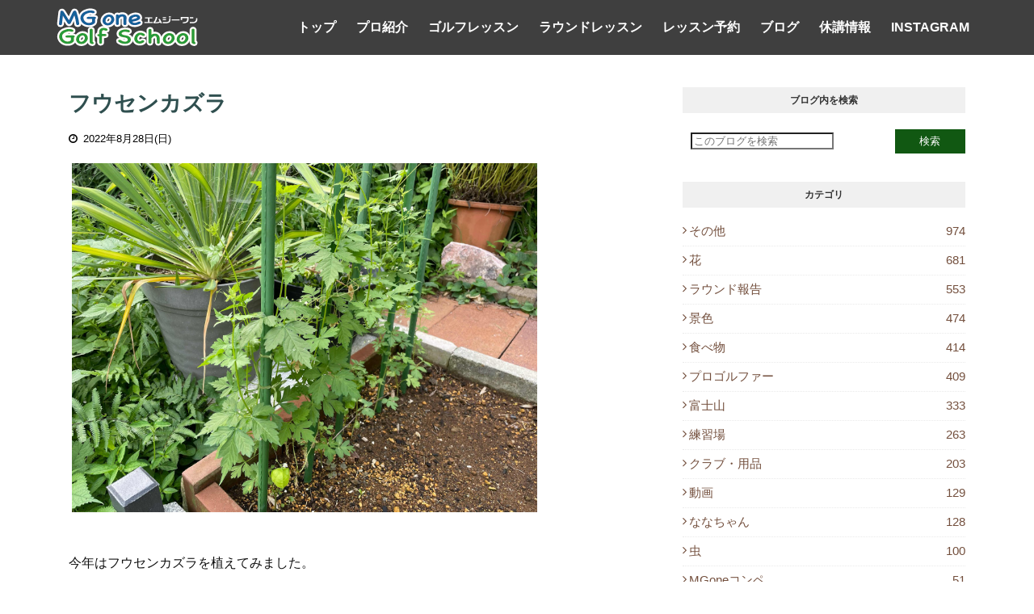

--- FILE ---
content_type: text/html; charset=UTF-8
request_url: https://blog.mg-one.com/2022/08/blog-post_28.html
body_size: 31463
content:
<!DOCTYPE html>
<html class='ltr' dir='ltr' xmlns='http://www.w3.org/1999/xhtml' xmlns:b='http://www.google.com/2005/gml/b' xmlns:data='http://www.google.com/2005/gml/data' xmlns:expr='http://www.google.com/2005/gml/expr'>
<head>
<meta content='width=device-width, initial-scale=1, minimum-scale=1, maximum-scale=1' name='viewport'/>
<title>フウセンカズラ</title>
<meta content='text/html; charset=UTF-8' http-equiv='Content-Type'/>
<!-- Chrome, Firefox OS and Opera -->
<meta content='#f8f8f8' name='theme-color'/>
<!-- Windows Phone -->
<meta content='#f8f8f8' name='msapplication-navbutton-color'/>
<meta content='blogger' name='generator'/>
<link href='https://blog.mg-one.com/favicon.ico' rel='icon' type='image/x-icon'/>
<link href='https://blog.mg-one.com/2022/08/blog-post_28.html' rel='canonical'/>
<link rel="alternate" type="application/atom+xml" title="ブログ&#65372;エムジーワン&#12288;PGA大木昌幸プロによるゴルフレッスン&#12539;ラウンドレッスン&#65372;MGone - Atom" href="https://blog.mg-one.com/feeds/posts/default" />
<link rel="alternate" type="application/rss+xml" title="ブログ&#65372;エムジーワン&#12288;PGA大木昌幸プロによるゴルフレッスン&#12539;ラウンドレッスン&#65372;MGone - RSS" href="https://blog.mg-one.com/feeds/posts/default?alt=rss" />
<link rel="service.post" type="application/atom+xml" title="ブログ&#65372;エムジーワン&#12288;PGA大木昌幸プロによるゴルフレッスン&#12539;ラウンドレッスン&#65372;MGone - Atom" href="https://www.blogger.com/feeds/375878014426631161/posts/default" />

<link rel="alternate" type="application/atom+xml" title="ブログ&#65372;エムジーワン&#12288;PGA大木昌幸プロによるゴルフレッスン&#12539;ラウンドレッスン&#65372;MGone - Atom" href="https://blog.mg-one.com/feeds/4951660678028139423/comments/default" />
<!--Can't find substitution for tag [blog.ieCssRetrofitLinks]-->
<link href='https://lh6.googleusercontent.com/O0yFGeFEpTlNYT3zK3XBvLkzwIEuv9XTF_CMySYxDzfSi0rMNBXbmtO5ZPTQbEo5-e0' rel='image_src'/>
<meta content='https://blog.mg-one.com/2022/08/blog-post_28.html' property='og:url'/>
<meta content='フウセンカズラ' property='og:title'/>
<meta content='' property='og:description'/>
<meta content='https://lh6.googleusercontent.com/O0yFGeFEpTlNYT3zK3XBvLkzwIEuv9XTF_CMySYxDzfSi0rMNBXbmtO5ZPTQbEo5-e0=w1200-h630-p-k-no-nu' property='og:image'/>
<link href='https://maxcdn.bootstrapcdn.com/font-awesome/4.7.0/css/font-awesome.min.css' rel='stylesheet'/>
<link href='https://cdn.jsdelivr.net/npm/remixicon@2.5.0/fonts/remixicon.css' rel='stylesheet'/>
<!-- ColorboxのCSSを読み込む記述 -->
<link href='https://www.mg-one.com/colorbox/design3/colorbox.css' rel='stylesheet'/>
<style id='page-skin-1' type='text/css'><!--
/*
-----------------------------------------------
Blogger Template Style
Name:        Klutch
License:     Premium Version
Version:     1.0
Author:      Sora Templates
Author Url:  https://www.soratemplates.com/
----------------------------------------------- */
/*-- Fonts --*/
@font-face {font-family: 'Titillium Web';font-style: italic;font-weight: 300;font-display: swap;src: url(https://fonts.gstatic.com/s/titilliumweb/v15/NaPFcZTIAOhVxoMyOr9n_E7fdMbepI5Db5yciWM.woff2) format('woff2');unicode-range: U+0100-024F, U+0259, U+1E00-1EFF, U+2020, U+20A0-20AB, U+20AD-20CF, U+2113, U+2C60-2C7F, U+A720-A7FF;}@font-face {font-family: 'Titillium Web';font-style: italic;font-weight: 300;font-display: swap;src: url(https://fonts.gstatic.com/s/titilliumweb/v15/NaPFcZTIAOhVxoMyOr9n_E7fdMbepI5DYZyc.woff2) format('woff2');unicode-range: U+0000-00FF, U+0131, U+0152-0153, U+02BB-02BC, U+02C6, U+02DA, U+02DC, U+2000-206F, U+2074, U+20AC, U+2122, U+2191, U+2193, U+2212, U+2215, U+FEFF, U+FFFD;}@font-face {font-family: 'Titillium Web';font-style: italic;font-weight: 400;font-display: swap;src: url(https://fonts.gstatic.com/s/titilliumweb/v15/NaPAcZTIAOhVxoMyOr9n_E7fdMbWAaxWXr0.woff2) format('woff2');unicode-range: U+0100-024F, U+0259, U+1E00-1EFF, U+2020, U+20A0-20AB, U+20AD-20CF, U+2113, U+2C60-2C7F, U+A720-A7FF;}@font-face {font-family: 'Titillium Web';font-style: italic;font-weight: 400;font-display: swap;src: url(https://fonts.gstatic.com/s/titilliumweb/v15/NaPAcZTIAOhVxoMyOr9n_E7fdMbWD6xW.woff2) format('woff2');unicode-range: U+0000-00FF, U+0131, U+0152-0153, U+02BB-02BC, U+02C6, U+02DA, U+02DC, U+2000-206F, U+2074, U+20AC, U+2122, U+2191, U+2193, U+2212, U+2215, U+FEFF, U+FFFD;}@font-face {font-family: 'Titillium Web';font-style: italic;font-weight: 600;font-display: swap;src: url(https://fonts.gstatic.com/s/titilliumweb/v15/NaPFcZTIAOhVxoMyOr9n_E7fdMbe0IhDb5yciWM.woff2) format('woff2');unicode-range: U+0100-024F, U+0259, U+1E00-1EFF, U+2020, U+20A0-20AB, U+20AD-20CF, U+2113, U+2C60-2C7F, U+A720-A7FF;}@font-face {font-family: 'Titillium Web';font-style: italic;font-weight: 600;font-display: swap;src: url(https://fonts.gstatic.com/s/titilliumweb/v15/NaPFcZTIAOhVxoMyOr9n_E7fdMbe0IhDYZyc.woff2) format('woff2');unicode-range: U+0000-00FF, U+0131, U+0152-0153, U+02BB-02BC, U+02C6, U+02DA, U+02DC, U+2000-206F, U+2074, U+20AC, U+2122, U+2191, U+2193, U+2212, U+2215, U+FEFF, U+FFFD;}@font-face {font-family: 'Titillium Web';font-style: italic;font-weight: 700;font-display: swap;src: url(https://fonts.gstatic.com/s/titilliumweb/v15/NaPFcZTIAOhVxoMyOr9n_E7fdMbetIlDb5yciWM.woff2) format('woff2');unicode-range: U+0100-024F, U+0259, U+1E00-1EFF, U+2020, U+20A0-20AB, U+20AD-20CF, U+2113, U+2C60-2C7F, U+A720-A7FF;}@font-face {font-family: 'Titillium Web';font-style: italic;font-weight: 700;font-display: swap;src: url(https://fonts.gstatic.com/s/titilliumweb/v15/NaPFcZTIAOhVxoMyOr9n_E7fdMbetIlDYZyc.woff2) format('woff2');unicode-range: U+0000-00FF, U+0131, U+0152-0153, U+02BB-02BC, U+02C6, U+02DA, U+02DC, U+2000-206F, U+2074, U+20AC, U+2122, U+2191, U+2193, U+2212, U+2215, U+FEFF, U+FFFD;}@font-face {font-family: 'Titillium Web';font-style: normal;font-weight: 300;font-display: swap;src: url(https://fonts.gstatic.com/s/titilliumweb/v15/NaPDcZTIAOhVxoMyOr9n_E7ffGjEGIVzY4SY.woff2) format('woff2');unicode-range: U+0100-024F, U+0259, U+1E00-1EFF, U+2020, U+20A0-20AB, U+20AD-20CF, U+2113, U+2C60-2C7F, U+A720-A7FF;}@font-face {font-family: 'Titillium Web';font-style: normal;font-weight: 300;font-display: swap;src: url(https://fonts.gstatic.com/s/titilliumweb/v15/NaPDcZTIAOhVxoMyOr9n_E7ffGjEGItzYw.woff2) format('woff2');unicode-range: U+0000-00FF, U+0131, U+0152-0153, U+02BB-02BC, U+02C6, U+02DA, U+02DC, U+2000-206F, U+2074, U+20AC, U+2122, U+2191, U+2193, U+2212, U+2215, U+FEFF, U+FFFD;}@font-face {font-family: 'Titillium Web';font-style: normal;font-weight: 400;font-display: swap;src: url(https://fonts.gstatic.com/s/titilliumweb/v15/NaPecZTIAOhVxoMyOr9n_E7fdM3mDbRS.woff2) format('woff2');unicode-range: U+0100-024F, U+0259, U+1E00-1EFF, U+2020, U+20A0-20AB, U+20AD-20CF, U+2113, U+2C60-2C7F, U+A720-A7FF;}@font-face {font-family: 'Titillium Web';font-style: normal;font-weight: 400;font-display: swap;src: url(https://fonts.gstatic.com/s/titilliumweb/v15/NaPecZTIAOhVxoMyOr9n_E7fdMPmDQ.woff2) format('woff2');unicode-range: U+0000-00FF, U+0131, U+0152-0153, U+02BB-02BC, U+02C6, U+02DA, U+02DC, U+2000-206F, U+2074, U+20AC, U+2122, U+2191, U+2193, U+2212, U+2215, U+FEFF, U+FFFD;}@font-face {font-family: 'Titillium Web';font-style: normal;font-weight: 600;font-display: swap;src: url(https://fonts.gstatic.com/s/titilliumweb/v15/NaPDcZTIAOhVxoMyOr9n_E7ffBzCGIVzY4SY.woff2) format('woff2');unicode-range: U+0100-024F, U+0259, U+1E00-1EFF, U+2020, U+20A0-20AB, U+20AD-20CF, U+2113, U+2C60-2C7F, U+A720-A7FF;}@font-face {font-family: 'Titillium Web';font-style: normal;font-weight: 600;font-display: swap;src: url(https://fonts.gstatic.com/s/titilliumweb/v15/NaPDcZTIAOhVxoMyOr9n_E7ffBzCGItzYw.woff2) format('woff2');unicode-range: U+0000-00FF, U+0131, U+0152-0153, U+02BB-02BC, U+02C6, U+02DA, U+02DC, U+2000-206F, U+2074, U+20AC, U+2122, U+2191, U+2193, U+2212, U+2215, U+FEFF, U+FFFD;}@font-face {font-family: 'Titillium Web';font-style: normal;font-weight: 700;font-display: swap;src: url(https://fonts.gstatic.com/s/titilliumweb/v15/NaPDcZTIAOhVxoMyOr9n_E7ffHjDGIVzY4SY.woff2) format('woff2');unicode-range: U+0100-024F, U+0259, U+1E00-1EFF, U+2020, U+20A0-20AB, U+20AD-20CF, U+2113, U+2C60-2C7F, U+A720-A7FF;}@font-face {font-family: 'Titillium Web';font-style: normal;font-weight: 700;font-display: swap;src: url(https://fonts.gstatic.com/s/titilliumweb/v15/NaPDcZTIAOhVxoMyOr9n_E7ffHjDGItzYw.woff2) format('woff2');unicode-range: U+0000-00FF, U+0131, U+0152-0153, U+02BB-02BC, U+02C6, U+02DA, U+02DC, U+2000-206F, U+2074, U+20AC, U+2122, U+2191, U+2193, U+2212, U+2215, U+FEFF, U+FFFD;} @font-face {font-family: 'Titillium Web';font-style: normal;font-weight: 900;font-display: swap;src: url(https://fonts.gstatic.com/s/titilliumweb/v15/NaPDcZTIAOhVxoMyOr9n_E7ffEDBGIVzY4SY.woff2) format('woff2');unicode-range: U+0100-024F, U+0259, U+1E00-1EFF, U+2020, U+20A0-20AB, U+20AD-20CF, U+2113, U+2C60-2C7F, U+A720-A7FF;}@font-face {font-family: 'Titillium Web';font-style: normal;font-weight: 900;font-display: swap;src: url(https://fonts.gstatic.com/s/titilliumweb/v15/NaPDcZTIAOhVxoMyOr9n_E7ffEDBGItzYw.woff2) format('woff2');unicode-range: U+0000-00FF, U+0131, U+0152-0153, U+02BB-02BC, U+02C6, U+02DA, U+02DC, U+2000-206F, U+2074, U+20AC, U+2122, U+2191, U+2193, U+2212, U+2215, U+FEFF, U+FFFD;}@font-face {font-family: 'Poppins';font-style: italic;font-weight: 400;src: url(https://fonts.gstatic.com/s/poppins/v20/pxiGyp8kv8JHgFVrJJLucXtAKPY.woff2) format('woff2');unicode-range: U+0900-097F, U+1CD0-1CF6, U+1CF8-1CF9, U+200C-200D, U+20A8, U+20B9, U+25CC, U+A830-A839, U+A8E0-A8FB;}@font-face {font-family: 'Poppins';font-style: italic;font-weight: 400;src: url(https://fonts.gstatic.com/s/poppins/v20/pxiGyp8kv8JHgFVrJJLufntAKPY.woff2) format('woff2');unicode-range: U+0100-024F, U+0259, U+1E00-1EFF, U+2020, U+20A0-20AB, U+20AD-20CF, U+2113, U+2C60-2C7F, U+A720-A7FF;}@font-face {font-family: 'Poppins';font-style: italic;font-weight: 400;src: url(https://fonts.gstatic.com/s/poppins/v20/pxiGyp8kv8JHgFVrJJLucHtA.woff2) format('woff2');unicode-range: U+0000-00FF, U+0131, U+0152-0153, U+02BB-02BC, U+02C6, U+02DA, U+02DC, U+2000-206F, U+2074, U+20AC, U+2122, U+2191, U+2193, U+2212, U+2215, U+FEFF, U+FFFD;}@font-face {font-family: 'Poppins';font-style: italic;font-weight: 500;src: url(https://fonts.gstatic.com/s/poppins/v20/pxiDyp8kv8JHgFVrJJLmg1hVFteOcEg.woff2) format('woff2');unicode-range: U+0900-097F, U+1CD0-1CF6, U+1CF8-1CF9, U+200C-200D, U+20A8, U+20B9, U+25CC, U+A830-A839, U+A8E0-A8FB;}@font-face {font-family: 'Poppins';font-style: italic;font-weight: 500;src: url(https://fonts.gstatic.com/s/poppins/v20/pxiDyp8kv8JHgFVrJJLmg1hVGdeOcEg.woff2) format('woff2');unicode-range: U+0100-024F, U+0259, U+1E00-1EFF, U+2020, U+20A0-20AB, U+20AD-20CF, U+2113, U+2C60-2C7F, U+A720-A7FF;}@font-face {font-family: 'Poppins';font-style: italic;font-weight: 500;src: url(https://fonts.gstatic.com/s/poppins/v20/pxiDyp8kv8JHgFVrJJLmg1hVF9eO.woff2) format('woff2');unicode-range: U+0000-00FF, U+0131, U+0152-0153, U+02BB-02BC, U+02C6, U+02DA, U+02DC, U+2000-206F, U+2074, U+20AC, U+2122, U+2191, U+2193, U+2212, U+2215, U+FEFF, U+FFFD;}@font-face {font-family: 'Poppins';font-style: italic;font-weight: 700;src: url(https://fonts.gstatic.com/s/poppins/v20/pxiDyp8kv8JHgFVrJJLmy15VFteOcEg.woff2) format('woff2');unicode-range: U+0900-097F, U+1CD0-1CF6, U+1CF8-1CF9, U+200C-200D, U+20A8, U+20B9, U+25CC, U+A830-A839, U+A8E0-A8FB;}@font-face {font-family: 'Poppins';font-style: italic;font-weight: 700;src: url(https://fonts.gstatic.com/s/poppins/v20/pxiDyp8kv8JHgFVrJJLmy15VGdeOcEg.woff2) format('woff2');unicode-range: U+0100-024F, U+0259, U+1E00-1EFF, U+2020, U+20A0-20AB, U+20AD-20CF, U+2113, U+2C60-2C7F, U+A720-A7FF;}@font-face {font-family: 'Poppins';font-style: italic;font-weight: 700;src: url(https://fonts.gstatic.com/s/poppins/v20/pxiDyp8kv8JHgFVrJJLmy15VF9eO.woff2) format('woff2');unicode-range: U+0000-00FF, U+0131, U+0152-0153, U+02BB-02BC, U+02C6, U+02DA, U+02DC, U+2000-206F, U+2074, U+20AC, U+2122, U+2191, U+2193, U+2212, U+2215, U+FEFF, U+FFFD;}@font-face {font-family: 'Poppins';font-style: normal;font-weight: 400;src: url(https://fonts.gstatic.com/s/poppins/v20/pxiEyp8kv8JHgFVrJJbecmNE.woff2) format('woff2');unicode-range: U+0900-097F, U+1CD0-1CF6, U+1CF8-1CF9, U+200C-200D, U+20A8, U+20B9, U+25CC, U+A830-A839, U+A8E0-A8FB;}@font-face {font-family: 'Poppins';font-style: normal;font-weight: 400;src: url(https://fonts.gstatic.com/s/poppins/v20/pxiEyp8kv8JHgFVrJJnecmNE.woff2) format('woff2');unicode-range: U+0100-024F, U+0259, U+1E00-1EFF, U+2020, U+20A0-20AB, U+20AD-20CF, U+2113, U+2C60-2C7F, U+A720-A7FF;}@font-face {font-family: 'Poppins';font-style: normal;font-weight: 400;src: url(https://fonts.gstatic.com/s/poppins/v20/pxiEyp8kv8JHgFVrJJfecg.woff2) format('woff2');unicode-range: U+0000-00FF, U+0131, U+0152-0153, U+02BB-02BC, U+02C6, U+02DA, U+02DC, U+2000-206F, U+2074, U+20AC, U+2122, U+2191, U+2193, U+2212, U+2215, U+FEFF, U+FFFD;}@font-face {font-family: 'Poppins';font-style: normal;font-weight: 500;src: url(https://fonts.gstatic.com/s/poppins/v20/pxiByp8kv8JHgFVrLGT9Z11lFc-K.woff2) format('woff2');unicode-range: U+0900-097F, U+1CD0-1CF6, U+1CF8-1CF9, U+200C-200D, U+20A8, U+20B9, U+25CC, U+A830-A839, U+A8E0-A8FB;}@font-face {font-family: 'Poppins';font-style: normal;font-weight: 500;src: url(https://fonts.gstatic.com/s/poppins/v20/pxiByp8kv8JHgFVrLGT9Z1JlFc-K.woff2) format('woff2');unicode-range: U+0100-024F, U+0259, U+1E00-1EFF, U+2020, U+20A0-20AB, U+20AD-20CF, U+2113, U+2C60-2C7F, U+A720-A7FF;}@font-face {font-family: 'Poppins';font-style: normal;font-weight: 500;src: url(https://fonts.gstatic.com/s/poppins/v20/pxiByp8kv8JHgFVrLGT9Z1xlFQ.woff2) format('woff2');unicode-range: U+0000-00FF, U+0131, U+0152-0153, U+02BB-02BC, U+02C6, U+02DA, U+02DC, U+2000-206F, U+2074, U+20AC, U+2122, U+2191, U+2193, U+2212, U+2215, U+FEFF, U+FFFD;}@font-face {font-family: 'Poppins';font-style: normal;font-weight: 700;src: url(https://fonts.gstatic.com/s/poppins/v20/pxiByp8kv8JHgFVrLCz7Z11lFc-K.woff2) format('woff2');unicode-range: U+0900-097F, U+1CD0-1CF6, U+1CF8-1CF9, U+200C-200D, U+20A8, U+20B9, U+25CC, U+A830-A839, U+A8E0-A8FB;}@font-face {font-family: 'Poppins';font-style: normal;font-weight: 700;src: url(https://fonts.gstatic.com/s/poppins/v20/pxiByp8kv8JHgFVrLCz7Z1JlFc-K.woff2) format('woff2');unicode-range: U+0100-024F, U+0259, U+1E00-1EFF, U+2020, U+20A0-20AB, U+20AD-20CF, U+2113, U+2C60-2C7F, U+A720-A7FF;}@font-face {font-family: 'Poppins';font-style: normal;font-weight: 700;src: url(https://fonts.gstatic.com/s/poppins/v20/pxiByp8kv8JHgFVrLCz7Z1xlFQ.woff2) format('woff2');unicode-range: U+0000-00FF, U+0131, U+0152-0153, U+02BB-02BC, U+02C6, U+02DA, U+02DC, U+2000-206F, U+2074, U+20AC, U+2122, U+2191, U+2193, U+2212, U+2215, U+FEFF, U+FFFD;}
/*-- Reset CSS --*/
/* PRELOADER */
ul.no-posts {
text-align: center;
}
html .home {
overflow-x: hidden;
}
#google_translate_element {
clear: both;
}
#loader {
display:none!important;
position: fixed;
top: 0;
bottom: 0;
margin: auto;
background: #7981B2;
height: 100%;
width: 100%;
z-index: 99999;
}
#outline {
stroke-dasharray: 2.42777px, 242.77666px;
stroke-dashoffset: 0;
-webkit-animation: anim 1.6s linear infinite;
animation: anim 1.6s linear infinite;
}
@-webkit-keyframes anim {
12.5% {
stroke-dasharray: 33.98873px, 242.77666px;
stroke-dashoffset: -26.70543px;
}
43.75% {
stroke-dasharray: 84.97183px, 242.77666px;
stroke-dashoffset: -84.97183px;
}
100% {
stroke-dasharray: 2.42777px, 242.77666px;
stroke-dashoffset: -240.34889px;
}
}
@keyframes anim {
12.5% {
stroke-dasharray: 33.98873px, 242.77666px;
stroke-dashoffset: -26.70543px;
}
43.75% {
stroke-dasharray: 84.97183px, 242.77666px;
stroke-dashoffset: -84.97183px;
}
100% {
stroke-dasharray: 2.42777px, 242.77666px;
stroke-dashoffset: -240.34889px;
}
}
.check-out {
position: absolute;
bottom: 0.5rem;
left: 50%;
transform: translateX(-50%);
font-size: 2rem;
color: #fff;
}
a,abbr,acronym,address,applet,b,big,blockquote,body,caption,center,cite,code,dd,del,dfn,div,dl,dt,em,fieldset,font,form,h1,h2,h3,h4,h5,h6,html,i,iframe,img,ins,kbd,label,legend,li,object,p,pre,q,s,samp,small,span,strike,strong,sub,sup,table,tbody,td,tfoot,th,thead,tr,tt,u,ul,var{
padding:0;
border:0;
outline:0;
vertical-align:baseline;
background:0 0;
text-decoration:none
}
form,textarea,input,button{
-webkit-appearance:none;
-moz-appearance:none;
appearance:none;
border-radius:0
}
dl,ul{
list-style-position:inside;
font-weight:400;
list-style:none
}
ul li{
list-style:none
}
caption,th{
text-align:center
}
img{
border:none;
position:relative
}
a,a:visited{
text-decoration:none
}
a:visited {
color:blue;
}
.clearfix{
clear:both
}
.section,.widget,.widget ul{
margin:0;
padding:0
}
a{
color:#115812
}
a:hover{
color:#ffc311;
}
a img{
border:0
}
abbr{
text-decoration:none
}
.CSS_LIGHTBOX{
z-index:999999!important
}
.separator a{
clear:none!important;
float:none!important;
margin-left:0!important;
margin-right:0!important
}
#navbar-iframe,.widget-item-control,a.quickedit,.home-link,.feed-links{
display:none!important
}
.center{
display:table;
margin:0 auto;
position:relative
}
.widget > h2,.widget > h3{
display:none
}
h1,h2,h3,h4,h5,h6 {font-family:sans-serif;}
/*-- Body Content CSS --*/
body{
background-color:#fff;
font-family:sans-serif;
font-size:14px;
font-weight:400;
color:#111111;
word-wrap:break-word;
margin:0;
padding:0
}
.row{
width:1140px
}
#content-wrapper{
float:left;
width:100%;
margin:68px 0
}
.home #content-wrapper {
margin:35px 0;
}
.item #content-wrapper{
margin:40px 0
}
#content-wrapper > .container{
position:relative;
margin:0 auto
}
#main-wrapper{
overflow:hidden;
padding:0;
margin:0 -7px
}
.item #main-wrapper{
margin:0;
float: left;
overflow: hidden;
width: 66.66666667%;
box-sizing: border-box;
word-wrap: break-word;
padding: 0 15px;
margin: 0;
}
#sidebar-wrapper{
display:none;
float: right;
overflow: hidden;
width: 33.33333333%;
box-sizing: border-box;
word-wrap: break-word;
padding: 0 15px;
}
.item #sidebar-wrapper {
display:block;
}
.sidebar .widget{
position:relative;
overflow:hidden;
background-color:#fff;
box-sizing:border-box;
padding:0;
margin:0 0 35px
}
.sidebar .widget-title{
position:relative;
float:left;
width:100%;
height:32px;
background-color:#f0f0f0;
display:block;
margin:0 0 20px
}
.sidebar .widget-title > h3{
position:relative;
display:block;
height:32px;
font-size:12px;
color:#333333;
font-weight:700;
line-height:32px;
text-align:center;
text-transform:uppercase;
padding:0 15px;
margin:0;
border-radius:2px 2px 0 0
}
.sidebar .widget-content{
float:left;
width:100%;
margin:0
}
.list-label li{
content:"\f105";
position:relative;
display:block;
padding:8px 0;
border-top:1px dotted #eaeaea;
}
.list-label li:first-child{
padding:0 0 8px;
border-top:0
}
.list-label li:last-child{
padding-bottom:0;
border-bottom:0
}
.list-label li a{
display:block;
color:#734f3d;
font-size:15px;
font-weight:400;
text-transform:capitalize;
transition:color .17s
}
.list-label li a:before{
content:"\f105";
font-family: FontAwesome;
float:left;
color:#734f3d;
font-size:15px;
font-weight:400;
margin:0 3px 0 0;
transition:color .17s
}
.list-label li a:hover{
color:#ffc311;
}
.list-label .label-count{
position:relative;
float:right;
font-weight:400
}
.cloud-label li{
position:relative;
float:left;
margin:0 5px 5px 0
}
.cloud-label li a{
display:block;
height:26px;
background-color:#fff;
color:#734f3d;
font-size:12px;
line-height:26px;
font-weight:400;
padding:0 10px;
border:1px solid #eaeaea;
border-radius:3px;
transition:all .17s ease
}
.cloud-label li a:hover{
color:#115812
}
.cloud-label .label-count{
display:none
}
.sidebar .FollowByEmail > .widget-title > h3{
margin:0
}
.FollowByEmail .widget-content{
position:relative;
overflow:hidden;
background-color:#115812;
font-weight:400;
text-align:center;
box-sizing:border-box;
padding:20px
}
.FollowByEmail .widget-content > h3{
font-size:18px;
color:#fff;
font-weight:700;
margin:0 0 13px
}
.FollowByEmail .before-text{
font-size:13px;
color:#fff;
line-height:1.4em;
margin:0 0 15px;
display:block;
padding:0 15px;
overflow:hidden
}
.FollowByEmail .follow-by-email-inner{
position:relative
}
.FollowByEmail .follow-by-email-inner .follow-by-email-address{
width:100%;
height:34px;
color:#888;
font-size:11px;
font-family:inherit;
text-align:center;
padding:0 10px;
margin:0 0 10px;
box-sizing:border-box;
border:1px solid #eaeaea;
transition:ease .17s
}
.FollowByEmail .follow-by-email-inner .follow-by-email-address:focus{
border-color:rgba(0,0,0,0.1)
}
.FollowByEmail .follow-by-email-inner .follow-by-email-submit{
width:100%;
height:34px;
font-family:inherit;
font-size:11px;
color:#fff;
background-color:#3f3f3f;
text-transform:uppercase;
text-align:center;
font-weight:700;
cursor:pointer;
margin:0;
border:0;
transition:opacity .17s
}
.FollowByEmail .follow-by-email-inner .follow-by-email-submit:hover{
opacity:.8
}
#ArchiveList ul.flat li{
color:#734f3d;
font-size:13px;
font-weight:400;
padding:8px 0;
border-bottom:1px dotted #eaeaea
}
#ArchiveList ul.flat li:first-child{
padding-top:0
}
#ArchiveList ul.flat li:last-child{
padding-bottom:0;
border-bottom:0
}
#ArchiveList .flat li > a{
display:block;
color:#734f3d;
transition:color .17s
}
#ArchiveList .flat li > a:hover{
color:#115812
}
#ArchiveList .flat li > a:before{
content:"\f105";
float:left;
color:#734f3d;
font-size:12px;
font-weight:400;
font-family:FontAwesome;
margin:0 3px 0 0;
display:inline-block;
transition:color .17s
}
#ArchiveList .flat li > a > span{
position:relative;
float:right;
font-weight:400
}
.PopularPosts .post{
overflow:hidden;
margin:20px 0 0
}
.PopularPosts .post:first-child{
margin:0
}
.PopularPosts .post-image-link{
position:relative;
width:80px;
height:65px;
float:left;
overflow:hidden;
display:block;
vertical-align:middle;
margin:0 12px 0 0
}
.PopularPosts .post-info{
overflow:hidden
}
.PopularPosts .post-title{
font-size:14px;
font-weight:500;
line-height:1.4em;
margin:0 0 5px
}
.PopularPosts .post-title a{
display:block;
color:#734f3d;
transition:color .17s
}
.PopularPosts .post-title a:hover{
color:#115812
}
.PopularPosts .post-meta{
font-size:13px
}
.PopularPosts .post-date:before{
font-size:13px
}
.FeaturedPost .post-image-link{
display:block;
position:relative;
overflow:hidden;
width:100%;
height:180px;
margin:0 0 13px
}
.FeaturedPost .post-title{
font-size:18px;
overflow:hidden;
font-weight:500;
line-height:1.4em;
margin:0 0 10px
}
.FeaturedPost .post-title a{
color:#734f3d;
display:block;
transition:color .17s ease
}
.FeaturedPost .post-title a:hover{
color:#115812
}
.Text{
font-size:13px
}
.contact-form-widget form{
font-weight:400
}
.contact-form-name{
float:left;
width:100%;
height:30px;
font-family:inherit;
font-size:13px;
line-height:30px;
box-sizing:border-box;
padding:5px 10px;
margin:0 0 10px;
border:1px solid #eaeaea
}
.contact-form-email{
float:left;
width:100%;
height:30px;
font-family:inherit;
font-size:13px;
line-height:30px;
box-sizing:border-box;
padding:5px 10px;
margin:0 0 10px;
border:1px solid #eaeaea
}
.contact-form-email-message{
float:left;
width:100%;
font-family:inherit;
font-size:13px;
box-sizing:border-box;
padding:5px 10px;
margin:0 0 10px;
border:1px solid #eaeaea
}
.contact-form-button-submit{
float:left;
width:100%;
height:30px;
background-color:#115812;
font-size:13px;
color:#fff;
line-height:30px;
cursor:pointer;
box-sizing:border-box;
padding:0 10px;
margin:0;
border:0;
transition:background .17s ease
}
.contact-form-button-submit:hover{
background-color:#3f3f3f
}
.contact-form-error-message-with-border{
float:left;
width:100%;
background-color:#fbe5e5;
font-size:11px;
text-align:center;
line-height:11px;
padding:3px 0;
margin:10px 0;
box-sizing:border-box;
border:1px solid #fc6262
}
.contact-form-success-message-with-border{
float:left;
width:100%;
background-color:#eaf6ff;
font-size:11px;
text-align:center;
line-height:11px;
padding:3px 0;
margin:10px 0;
box-sizing:border-box;
border:1px solid #5ab6f9
}
.contact-form-cross{
margin:0 0 0 3px
}
.contact-form-error-message,.contact-form-success-message{
margin:0
}
.BlogSearch .search-input{
float:left;
width:70%;
height:30px;
background-color:#fff;
font-weight:400;
font-size:13px;
line-height:30px;
box-sizing:border-box;
padding:0 10px;
}
.BlogSearch .search-action{
float:right;
width:25%;
height:30px;
font-family:inherit;
font-size:13px;
line-height:30px;
cursor:pointer;
box-sizing:border-box;
background-color:#115812;
color:#fff;
padding:0 5px;
border:0;
transition:background .17s ease
}
.BlogSearch .search-action:hover{
background-color:#3f3f3f
}
.Profile .profile-img{
float:left;
width:80px;
height:80px;
margin:0 15px 0 0;
transition:all .17s ease
}
.Profile .profile-datablock{
margin:0
}
.Profile .profile-data .g-profile{
display:block;
font-size:14px;
color:#734f3d;
margin:0 0 5px;
transition:color .17s ease
}
.Profile .profile-data .g-profile:hover{
color:#115812
}
.Profile .profile-info > .profile-link{
color:#734f3d;
font-size:11px;
margin:5px 0 0;
transition:color .17s ease
}
.Profile .profile-info > .profile-link:hover{
color:#115812
}
.Profile .profile-datablock .profile-textblock{
display:none
}
.common-widget .LinkList ul li,.common-widget .PageList ul li{
width:calc(50% - 5px);
padding:7px 0 0
}
.common-widget .LinkList ul li:nth-child(odd),.common-widget .PageList ul li:nth-child(odd){
float:left
}
.common-widget .LinkList ul li:nth-child(even),.common-widget .PageList ul li:nth-child(even){
float:right
}
.common-widget .LinkList ul li a,.common-widget .PageList ul li a{
display:block;
color:#734f3d;
font-size:13px;
font-weight:400;
transition:color .17s ease
}
.common-widget .LinkList ul li a:hover,.common-widget .PageList ul li a:hover{
color:#115812
}
.common-widget .LinkList ul li:first-child,.common-widget .LinkList ul li:nth-child(2),.common-widget .PageList ul li:first-child,.common-widget .PageList ul li:nth-child(2){
padding:0
}
.post-image-wrap{
position:relative;
display:block
}
.post-image-link:hover:after,.post-image-wrap:hover .post-image-link:after{
opacity:1
}
.post-image-link,.comments .avatar-image-container{
background-color:#f9f9f9
}
.post-thumb{
display:block;
position:relative;
width:100%;
height:100%;
color:transparent;
object-fit:cover;
z-index:1;
opacity: 0;
transition:opacity .35s ease,transform .35s ease
}
.post-thumb.lazy-yard {
opacity: 1;
}
.widget-title > h3{
display:none
}
#brand-services-wrap .widget-title {
display:none;
}
#brand-services-wrap .widget-title > h3 {
display: block;
font-size: 42px;
color: #3f3f3f;
font-weight: 700;
}
.custom-widget li{
overflow:hidden;
margin:20px 0 0
}
.custom-widget li:first-child{
padding:0;
margin:0;
border:0
}
.custom-widget .post-image-link{
position:relative;
width:80px;
height:60px;
float:left;
overflow:hidden;
display:block;
vertical-align:middle;
margin:0 12px 0 0
}
.custom-widget .post-info{
overflow:hidden
}
.custom-widget .post-title{
overflow:hidden;
font-size:13px;
font-weight:400;
line-height:1.5em;
margin:0 0 3px
}
.custom-widget .post-title a{
display:block;
color:#3f3f3f;
transition:color .17s
}
.custom-widget li:hover .post-title a{
color:#115812
}
.custom-widget .post-meta{
font-size:13px
}
#editorial-wrap .container {
margin: 0 auto;
}
.editorial-authors {
display: flex;
flex-wrap: wrap;
margin: 0 -15px 0;
}
.editorial-authors .widget {
display: block;
width: 33.33333%;
padding:0 15px;
box-sizing: border-box;
border-radius: 12px;
text-align: center;
}
.editorial-authors .widget .editorial-avatar-wrap {
position: relative;
}
.editorial-authors .widget .editorial-avatar-wrap .editorial-avatar {
display: block;
width: 100%;
height: 510px;
overflow: hidden;
}
.editorial-authors .widget .editorial-avatar-wrap .editorial-avatar img {
display: block;
width: 100%;
height: 100%;
object-fit: cover;
margin: 0;
}
.editorial-authors .widget .editorial-avatar-wrap .editorial-info {
position: absolute;
bottom: 0;
left: 0;
right: 0;
padding: 30px 30px 34px;
text-align: center;
background-image: -webkit-gradient(linear,left top,left bottom,from(#000),to(transparent));
background-image: -webkit-linear-gradient(bottom,#000,transparent);
background-image: -moz-linear-gradient(bottom,#000,transparent);
background-image: -ms-linear-gradient(bottom,#000,transparent);
background-image: -o-linear-gradient(bottom,#000,transparent);
background-image: linear-gradient(bottom,#000,transparent);
filter: progid:DXImageTransform.Microsoft.gradient(startColorStr='#000',endColorStr='rgba(0, 0, 0, 0)');
}
.editorial-authors .widget .editorial-avatar-wrap .editorial-info .editorial-title {
font-size: 22px;
color: #fff;
font-weight: 700;
margin: 0 0 2px;
}
.editorial-authors .widget .editorial-avatar-wrap .editorial-info .editorial-meta {
font-size: 14px;
color: #fff;
font-weight: 400;
margin: 0;
display: block;
}
#editorial-wrap .head-text {
margin: 15px 0 50px;
}
#editorial-wrap {
display: none;
margin-bottom: 50px;
}
#top-bar{
background-image: url(https://blogger.googleusercontent.com/img/b/R29vZ2xl/AVvXsEjU6qPiWVULCfI5r7WAfXKa4prX1fEKfL58YmkzyxN6q3mH4hRliZh14kf7YS4GzonoPDn1SOaefMCmOjT-d2sNNhTySg32F7g5_H6mVzTo3RAj6tpu6xk_FLW3Q7ehJQPKMV_EGZ8IEQ6E/s16000/email-bg.jpg);
background-size: cover;
background-position: 50%;
background-repeat: no-repeat;
background-attachment: fixed;
width:100%;
padding:20px 0 0;
overflow:hidden;
margin:0;
position:relative;
}
.top-bar-bg{
background-color: rgba(68,63,69,0.9);
position: absolute;
top: 0;
left: 0;
width: 100%;
height: 100%;
box-sizing: border-box;
}
#top-bar .container{
margin:0 auto
}
.top-bar-nav{
position:relative;
float:right;
display:block
}
.top-bar-nav .widget > .widget-title{
display:none
}
.top-bar-nav ul li{
float:left
}
.top-bar-nav ul li > a{
height:30px;
display:block;
color:#fff;
font-size:12px;
font-weight:400;
line-height:30px;
margin:0 0 0 10px;
padding:0 5px;
transition:color .17s
}
.top-bar-nav ul li:first-child > a{
padding:0 5px 0 0
}
.top-bar-nav ul > li:hover > a{
color:#115812
}
.top-bar-social{
float:left;
width:66.66666667%;
position:relative;
display:block;
margin: 0;
padding:25px 0 0;
text-align:center;
}
#author-email-pic {
width: 33.33333333%;
float: right;
}
#author-email-pic img {
height: auto;
max-width: 100%;
vertical-align: top;
}
.top-bar-social .BlogSearch {
max-width: 550px;
width: 100%;
margin: 0 auto;
overflow:hidden;
}
.top-bar-social .BlogSearch .widget-content {
background:transparent;
}
.top-bar-social .BlogSearch .search-input {
border-radius: 10px;
height: auto;
font-size: 15px;
width: 100%;
color: #888;
font-family: inherit;
text-align: center;
padding: 0;
margin: 0 0 10px;
box-sizing: border-box;
border: 1px solid #eaeaea;
transition: ease .17s;
line-height: 50px;
}
.top-bar-social .BlogSearch .search-input input {
width: 100%;
box-sizing: border-box;
padding: 0 10px;
border: 0;
text-align:center;
height: 50px;
border-radius: 10px;
line-height: 50px;
}
.top-bar-social .BlogSearch .search-action {
width:auto;
display: inline-block;
padding: 0 15px;
box-sizing: border-box;
border-radius: 30px;
background:#115812;
height: 45px;
font-size: 14px;
letter-spacing: 1px;
float: none;
}
.top-bar-social .LinkList {
margin-top:15px;
}
.top-bar-social .widget-title > h3 {
display: block;
color: #f2f2f2;
font-size: 36px;
line-height: 42px;
font-weight: 700;
margin: 0 0 15px;
}
.top-bar-social .LinkList >  .widget-title{
display:none
}
.top-bar-social ul > li{
display:inline-block
}
.top-bar-social ul > li > a{
display:block;
width:30px;
height:30px;
border:1px solid rgba(158, 158, 158, 0.15);
color:#ffffff;
font-size:14px;
text-align:center;
line-height:30px;
padding:0;
margin:0 0 0 10px;
transition:all .17s ease;
border-radius:50%;
}
.top-bar-social ul > li:hover > a{
color:#115812
}
.social a:before{
display:inline-block;
font-family:FontAwesome;
font-style:normal;
font-weight:400
}
.social .facebook a:before{
content:"\f230"
}
.social .facebook-f a:before{
content:"\f09a"
}
.social .twitter a:before{
content:"\f099"
}
.social .gplus a:before{
content:"\f0d5"
}
.social .rss a:before{
content:"\f09e"
}
.social .youtube a:before{
content:"\f16a"
}
.social .skype a:before{
content:"\f17e"
}
.social .stumbleupon a:before{
content:"\f1a4"
}
.social .tumblr a:before{
content:"\f173"
}
.social .vk a:before{
content:"\f189"
}
.social .stack-overflow a:before{
content:"\f16c"
}
.social .github a:before{
content:"\f09b"
}
.social .linkedin a:before{
content:"\f0e1"
}
.social .dribbble a:before{
content:"\f17d"
}
.social .soundcloud a:before{
content:"\f1be"
}
.social .behance a:before{
content:"\f1b4"
}
.social .digg a:before{
content:"\f1a6"
}
.social .instagram a:before{
content:"\f16d"
}
.social .pinterest a:before{
content:"\f0d2"
}
.social .pinterest-p a:before{
content:"\f231"
}
.social .twitch a:before{
content:"\f1e8"
}
.social .delicious a:before{
content:"\f1a5"
}
.social .codepen a:before{
content:"\f1cb"
}
.social .reddit a:before{
content:"\f1a1"
}
.social .whatsapp a:before{
content:"\f232"
}
.social .snapchat a:before{
content:"\f2ac"
}
.social .email a:before{
content:"\f0e0"
}
.social .external-link a:before{
content:"\f14c"
}
.social-color .facebook a,.social-color .facebook-f a{
background-color:#3b5999
}
.social-color .twitter a{
background-color:#00acee
}
.social-color .gplus a{
background-color:#db4a39
}
.social-color .youtube a{
background-color:#db4a39
}
.social-color .instagram a{
background-color:#bc3490
}
.social-color .pinterest a,.social-color .pinterest-p a{
background-color:#ca2127
}
.social-color .dribbble a{
background-color:#ea4c89
}
.social-color .linkedin a{
background-color:#0077b5
}
.social-color .tumblr a{
background-color:#365069
}
.social-color .twitch a{
background-color:#6441a5
}
.social-color .rss a{
background-color:#ffc200
}
.social-color .skype a{
background-color:#00aff0
}
.social-color .stumbleupon a{
background-color:#eb4823
}
.social-color .vk a{
background-color:#4a76a8
}
.social-color .stack-overflow a{
background-color:#f48024
}
.social-color .github a{
background-color:#24292e
}
.social-color .soundcloud a{
background-color:#ff5400
}
.social-color .behance a{
background-color:#191919
}
.social-color .digg a{
background-color:#1b1a19
}
.social-color .delicious a{
background-color:#0076e8
}
.social-color .codepen a{
background-color:#000
}
.social-color .reddit a{
background-color:#ff4500
}
.social-color .whatsapp a{
background-color:#3fbb50
}
.social-color .snapchat a{
background-color:#ffe700
}
.social-color .email a{
background-color:#888;
}
.social-color .external-link a{
background-color:#3f3f3f
}
.home #header-wrap {
background-color:rgba(0,0,0,0.3);
position:fixed;
transition: all .3s ease;
}
#header-wrap{
background:#3f3f3f;
position: relative;
left: 0;
top: 0;
padding: 0;
width: 100%;
height: 68px;
z-index: 1010;
}
#header-wrap .container{
margin:0 auto;
position:relative;
}
.darkHeader {
background-color: #000!important;
height:68px;
}
.header-logo{
position:relative;
float:left;
height:47px;
margin:10px 0 0;
}
.header-logo .header-brand{
display:inline-block;
line-height:0;
}
.header-logo img{
max-width:100%;
height:47px;
vertical-align:middle;
}
.header-logo h1{
color:#ffc311;
font-size:20px;
line-height:38px;
margin:0;
}
.header-logo p{
font-size:12px;
margin:5px 0 0;
}
#parallax-menu {
display: none;
}
.home #parallax-menu {
display: block;
}
.scrolling-menu {
float: right;
position: relative;
height: 68px;
}
.scrolling-menu ul > li {
float: left;
position: relative;
margin: 0;
padding: 0;
transition: color .17s;
}
.scrolling-menu ul > li > a {
position: relative;
color: #ffffff;
font-size: 16px;
font-weight: 600;
text-transform: uppercase;
line-height: 68px;
display: inline-block;
text-decoration: none;
padding: 0 10px;
margin: 0 0 0 5px;
transition: color .17s;
}
.scrolling-menu ul > li > a:hover{
color:#ffc311;
}
.home #main-menu {
display:none;
}
#main-menu{
float:right;
}
#main-menu .widget,#main-menu .widget > .widget-title{
display:none;
}
#main-menu .show-menu{
display:block;
}
#main-menu{
position:relative;
height:68px;
z-index:15
}
#main-menu ul > li{
float:left;
position:relative;
margin:0;
padding:0;
transition:color .17s
}
#main-menu ul > li > a{
position:relative;
color: #ffffff;
font-size:16px;
font-weight:600;
text-transform:uppercase;
line-height:68px;
display:inline-block;
text-decoration:none;
padding:0 10px;
margin:0 0 0 5px;
transition:color .17s
}
#main-menu #main-menu-nav > li:last-child > a{
padding:0 0 0 10px
font-size:16px;
}
#main-menu ul > li > a:hover{
color:#ffc311;
}
#main-menu ul > li > ul{
position:absolute;
float:left;
left:0;
top:68px;
width:180px;
background-color:#3f3f3f;
z-index:99999;
margin-top:0;
padding:0;
visibility:hidden;
opacity:0;
}
#main-menu ul > li > ul > li > ul{
position:absolute;
float:left;
top:0;
left:100%;
margin-left:0;
}
#main-menu ul > li > ul > li{
display:block;
float:none;
position:relative;
transition:background .17s ease
}
#main-menu ul > li > ul > li a{
display:block;
height:34px;
font-size:16px;
color:#ffffff;
line-height:34px;
box-sizing:border-box;
padding:0 15px;
margin:0;
}
#main-menu ul > li > ul > li:hover{
background-color:#115812
}
#main-menu ul > li > ul > li:hover > a{
color:#fff
}
#main-menu ul > li.has-sub > a:after{
content:'\f107';
float:right;
font-family:FontAwesome;
font-size:16px;
font-weight:400;
margin:0 0 0 6px;
}
#main-menu ul > li > ul > li.has-sub > a:after{
content:'\f105';
float:right;
margin:0;
}
#main-menu ul > li:hover > ul,#main-menu ul > li > ul > li:hover > ul{
visibility:visible;
opacity:1;
}
#main-menu ul ul{
transition:all .17s ease
}
.mobile-menu-toggle, .scrolling-mobile-menu-toggle{
display:none;
position:absolute;
right:0;
top:0;
height:68px;
line-height:68px;
z-index:20;
color:#ffc311;
font-size:30px;
font-weight:400;
text-align:left;
cursor:pointer;
padding:0 0 0 20px;
transition:color .17s ease
}
.home .mobile-menu-toggle, .home .mobile-menu-wrap {
display:none;
}
.mobile-menu-toggle:before, .scrolling-mobile-menu-toggle:before{
content:"\f0c9";
font-family:FontAwesome
}
.nav-active .mobile-menu-toggle:before, .scrolling-active .scrolling-mobile-menu-toggle:before{
content:"\f00d";
font-family:FontAwesome
}
.mobile-menu-toggle:hover, .scrolling-mobile-menu-toggle:hover{
color:#115812
}
.overlay{
display:none;
position:fixed;
top:0;
left:0;
right:0;
bottom:0;
z-index:990;
background:rgba(0,0,0,0.8)
}
.mobile-menu-wrap, .scrolling-mobile-menu-wrap{
display:none;
}
.mobile-menu, .scrolling-mobile-menu{
position:absolute;
top:68px;
left:0;
width:100%;
background-color:#3f3f3f;
box-sizing:border-box;
visibility:hidden;
z-index:1000;
opacity:0;
border-top:1px solid rgba(255,255,255,0.05);
transition:all .17s ease
}
.nav-active .mobile-menu, .scrolling-active .scrolling-mobile-menu{
visibility:visible;
opacity:1
}
.mobile-menu > ul, .scrolling-mobile-menu > ul{
margin:0;
}
.mobile-menu .m-sub{
display:none;
padding:0;
}
.mobile-menu ul li, .scrolling-mobile-menu ul li{
position:relative;
display:block;
overflow:hidden;
float:left;
width:100%;
font-size:14px;
font-weight:600;
text-transform:uppercase;
line-height:42px;
border-bottom:1px solid rgba(255,255,255,0.05)
}
.mobile-menu ul li:last-child, .scrolling-mobile-menu ul li:last-child{
border-bottom:0
}
.mobile-menu > ul li ul{
overflow:hidden
}
.mobile-menu ul li a, .scrolling-mobile-menu ul li a{
color:#ffffff;
padding:0 20px;
display:block;
transition:all .17s ease
}
.mobile-menu ul li a:hover, .scrolling-mobile-menu ul li a:hover{
color:#ffc311
}
.mobile-menu ul li.has-sub .submenu-toggle{
position:absolute;
top:0;
right:0;
color:#ffffff;
cursor:pointer;
border-left:1px solid rgba(255,255,255,0.05)
}
.mobile-menu ul li.has-sub .submenu-toggle:after{
content:'\f105';
font-family:FontAwesome;
font-weight:400;
float:right;
width:38px;
font-size:16px;
line-height:38px;
text-align:center;
transition:all .17s ease
}
.mobile-menu ul li.has-sub .submenu-toggle:hover{
color:#115812;
}
.mobile-menu ul li.has-sub.show > .submenu-toggle:after{
transform:rotate(90deg)
}
.mobile-menu ul li ul li:first-child{
border-top:1px solid rgba(255,255,255,0.05)
}
.mobile-menu ul li ul li{
background-color:rgba(255,255,255,0.05)
}
#intro-wrap{
display:none;
position:relative;
float:left;
width:100%;
z-index:2;
margin:0
}
#main-intro{
position:relative;
float:left;
width:100%;
height:100%;
background-blend-mode: overlay, screen, overlay, overlay, normal;
background-image: repeating-radial-gradient(circle at 50% 100%, #060389, #060389 10px, #1425c2 10px, #1425c2 calc(10px * 2));
background-color: #060389;
}
#main-intro:after {
content: "";
width: 100%;
height: 100%;
display: block;
position: absolute;
top: 0;
left: 0;
bottom: 0;
right: 0;
background-image: radial-gradient(circle at center center, transparent, transparent 40%, #060389 110%, #060389);
}
#main-intro .widget{
height:100%;
width:100%;
display:block;
overflow:hidden;
}
#main-intro .widget.HTML, #main-intro #HTML100 {
display: none;
}
.intro-flex {
position: absolute;
top: 0;
left: 0;
width: 100%;
height: 80%;
margin: 0;
display: flex;
justify-content: center;
}
.intro-flex .container {
display: flex;
position: relative;
align-items: center;
justify-content: center;
}
.intro-content{
position: absolute;
top: 60%;
right: 50%;
transform: translate(50%,-50%);
display: flex;
flex-direction: column;
text-align: center;
align-items: center;
justify-content: center;
z-index: 9;
margin: 0;
max-width: 70%;
width: 100%;
}
.intro-title{
font-size:35px;
color:#ffffff;
font-weight:900;
margin:0 0 30px;
text-transform: uppercase;
filter: drop-shadow(2px 2px 0px #000);
}
.intro-snippet{
display: inline;
font-size:20px;
line-height:35px;
color:#f2f2f2;
padding: 5px;
background-color:rgba(0,0,0,0.4);
}
.intro-action a, .service-action a{
display:inline-block;
height:30px;
font-size:15px;
color:#000;
line-height:30px;
padding:10px;
margin:10px;
border-radius:3px;
border: 1px solid #000;
transition:background .17s ease
filter: drop-shadow(2px 2px 0px #000);
background-color:rgba(255,215,0,0.7);
}
.intro-action a:hover, .service-action a:hover{
background-color:#ffc311;
color:#000;
}
#intro-author-top-wrap {
background:#ffffff;
display: none;
position: relative;
float: left;
width: 100%;
padding: 0;
margin: 0;
}
#intro-author-top-wrap .container {
position: relative;
margin: 0 auto;
}
.author-top-intro-widgets {
display: grid;
grid-template-columns: repeat(3,1fr);
grid-gap: 30px;
padding: 35px 0;
}
.author-top-intro-widgets .author-top-list .widget {
display: block;
list-style: none;
width: 100%;
float: left;
margin: 0;
box-sizing: border-box;
position: relative;
}
.author-top-intro-widgets .author-top-list .service-content {
display:block;
text-align: left;
padding: 40px 20px;
overflow: hidden;
position: relative;
background-size: cover;
background-position: 50%;
background-repeat: no-repeat;
box-sizing: border-box;
}
.author-top-intro-widgets .service-content .service-content-box-color {
background: #000000;
opacity: 0.5;
position: absolute;
top: 0;
left: 0;
width: 100%;
height: 100%;
box-sizing: border-box;
-webkit-transition: all .4s cubic-bezier(.39,.575,.565,1)0s;
-khtml-transition: all .4s cubic-bezier(.39,.575,.565,1)0s;
-moz-transition: all .4s cubic-bezier(.39,.575,.565,1)0s;
-ms-transition: all .4s cubic-bezier(.39,.575,.565,1)0s;
-o-transition: all .4s cubic-bezier(.39,.575,.565,1)0s;
transition: all .4s cubic-bezier(.39,.575,.565,1)0s;
}
.author-top-intro-widgets .author-top-list .service-content-details {
z-index: 999;
position: relative;
}
.author-top-intro-widgets .author-top-list .service-title {
font-size: 24px;
line-height: 1.2;
margin: 0 0 10px;
color: #ffffff;
font-weight: 700;
text-transform: capitalize;
filter: drop-shadow(2px 2px 0px #000);
}
.author-top-intro-widgets .author-top-list .service-content-details .service-snippet {
color: #ffffff;
font-size: 16px;
line-height: 25px;
}
#grid-wrapper {
overflow: hidden;
margin: 0 0 30px;
}
#grid-wrapper .container {
margin: 0 auto;
}
#grid-wrapper  .widget {
display: none;
}
#grid-wrapper .show-grid  {
display: block;
margin: 0;
}
#grid-wrapper  .widget > .widget-title{
position: relative;
float: left;
width: 100%;
height: 32px;
display: block;
margin:0;
}
#grid-wrapper  .widget > .widget-title > h3 {
position: relative;
float: left;
height: 32px;
background-color: #115812;
font-size: 12px;
color: #fff;
text-transform: uppercase;
line-height: 32px;
padding: 0 15px;
margin: 0;
}
#grid-wrapper .hot-loader {
height: 100px;
}
#grid-wrapper .show-grid .widget-content {
float:left;
width:100%;
position: relative;
overflow: hidden;
padding: 0;
box-sizing: border-box;
}
ul.grid-big{
display: grid;
grid-template-columns: repeat(4,1fr);
grid-gap: 30px;
}
.grid-big li{
position:relative;
float:left;
width:100%;
overflow:hidden;
box-sizing:border-box;
padding:0;
margin:0
}
.grid-big .feat-inner{
position:relative;
float:left;
width:100%;
overflow:hidden
}
.grid-big .post-image-link{
position:relative;
float:left;
width:100%;
height:280px;
display:block;
overflow:hidden;
margin:0 0 13px
}
.grid-big .post-title{
overflow:hidden;
font-size:18px;
font-weight:700;
line-height:1.4em;
margin:0 0 10px
}
.grid-big .post-info{
float:left;
width:100%
}
.grid-big .post-title a{
color:#734f3d;
transition:color .17s ease
}
.grid-big .post-title a:hover{
color:#115812
}
.grid-big .post-meta {
display: block;
overflow: hidden;
}
.grid-big .post-snippet {
font-size: 13px;
}
#brand-services-wrap{
display:none;
float:left;
width:100%;
background:#115812;
padding:30px 0
}
#brand-services-wrap .container {
position: relative;
margin: 0 auto;
}
#brand-services-wrap ul {
padding:0;
margin:0;
list-style:none;
}
#brand-services-wrap li{
float: left;
width: calc(100% / 5);
box-sizing: border-box;
padding: 0 20px;
position:relative;
text-align:center;
}
.counter-box {
overflow: hidden;
margin: 0 auto;
padding: 0;
position: relative;
}
.hidden-bck-widgets {
display: none;
}
.counter-box .container {
margin:0 auto;
}
.counter-box-info {
float: left;
width: 55%;
padding-right:30px;
box-sizing: border-box;
z-index: 9;
position: relative;
}
.counter-box-info .head-text {
text-align: left;
margin: 0 0 30px;
}
.counter-box-info .head-text .widget-title > h3 {
color:#ffffff;
font-weight: 900;
}
.counter-box-image {
float: right;
width: 45%;
padding-left:30px;
box-sizing: border-box;
z-index: 9;
position: relative;
}
.counter-box-wrap {
float:left;
width:100%;
position:relative;
margin: 0 auto;
background-color: #ffffff;
-webkit-border-radius: 9px;
-khtml-border-radius: 9px;
-moz-border-radius: 9px;
-ms-border-radius: 9px;
-o-border-radius: 9px;
border-radius: 9px;
-webkit-box-shadow: 0 4px 5px rgb(0 0 0 / 11%);
-khtml-box-shadow: 0 4px 5px rgba(0,0,0,.11);
-moz-box-shadow: 0 4px 5px rgba(0,0,0,.11);
-ms-box-shadow: 0 4px 5px rgba(0,0,0,.11);
-o-box-shadow: 0 4px 5px rgba(0,0,0,.11);
box-shadow: 0 4px 5px rgb(0 0 0 / 11%);
}
.counter-box-wrap .widget {
width: 33.333%;
float: left;
padding: 30px 10px;
box-sizing: border-box;
color: #3f3f3f;
position: relative;
}
.counter-avatar {
float: left;
margin-right: 15px;
position: relative;
height: 45px;
width: 45px;
flex-shrink: 0;
text-align: center;
line-height: 45px;
}
.counter-avatar img {
width: 100%;
height: 100%;
}
.counter-avatar i {
display: block;
line-height: 45px;
font-size: 45px;
font-weight: 400;
font-style: normal;
margin: 0;
color: #b09991;
}
.counter-info {
overflow: hidden;
}
.counter-info .counter-title {
font-size: 30px;
line-height: .9;
font-weight: 700;
margin: 0;
padding: 0;
}
.counter-info .counter-meta {
font-weight: 400;
font-size: 12px;
color: #777;
margin: 0;
}
.counter-content-box-color {
background-color: rgb(255 255 255 / 83%);
position: absolute;
top: 7.5px;
left: 7.55px;
width: calc(100% - 15px);
height: calc(100% - 15px);
-webkit-border-radius: 9px;
-khtml-border-radius: 9px;
-moz-border-radius: 9px;
-ms-border-radius: 9px;
-o-border-radius: 9px;
border-radius: 9px;
box-sizing: border-box;
}
.counter-image-wrap, .counter-image-wrap .widget, .counter-image-wrap .widget-content, .counter-image-wrap .counter-content {
height: 100%;
}
.counter-content-details {
position: absolute;
bottom: 20%;
left: 20%;
}
.counter-content-details span.counter-title {
display: block;
font-size: 20px;
margin: 0;
margin-bottom: 15px;
color: #000;
text-transform: uppercase;
font-weight: 700;
}
.counter-content-details span.counter-snippet {
display: block;
font-size: 50px;
margin: 0;
color: #000;
text-transform: uppercase;
font-weight: 700;
}
#intro-author-wrap, #intro-author-wrap1{
background: #2a2a2a;
background-repeat: no-repeat;
background-position: 50%;
background-size: cover;
display:none;
position:relative;
float:left;
width:100%;
padding:0;
margin:0;
}
#intro-author-wrap{
display:block;
}
#intro-author-wrap1:before {
background: #000000;
opacity: 0.6;
position: absolute;
width: 100%;
height: 100%;
left: 0;
top: 0;
z-index: 1;
content: '';
display: block;
}
.intro-author-wrap-border {
}
.editorial-border {
display: block;
width: 100%;
height: 60px;
max-height: 60px;
margin: 0;
z-index:5;
top:-60px;
position:absolute;
left:0;
float:left;
}
.parallax1 > use {
animation: move-forever1 10s linear infinite;
&:nth-child(1) {
animation-delay: -2s;
}
}
.parallax2 > use {
animation: move-forever2 8s linear infinite;
&:nth-child(1) {
animation-delay: -2s;
}
}
.parallax3 > use {
animation: move-forever3 6s linear infinite;
&:nth-child(1) {
animation-delay: -2s;
}
}
.parallax4 > use {
animation: move-forever4 4s linear infinite;
&:nth-child(1) {
animation-delay: -2s;
}
}
@keyframes move-forever1 {
0% {
transform: translate(85px, 0%);
}
100% {
transform: translate(-90px, 0%);
}
}
@keyframes move-forever2 {
0% {
transform: translate(-90px, 0%);
}
100% {
transform: translate(85px, 0%);
}
}
@keyframes move-forever3 {
0% {
transform: translate(85px, 0%);
}
100% {
transform: translate(-90px, 0%);
}
}
@keyframes move-forever4 {
0% {
transform: translate(-90px, 0%);
}
100% {
transform: translate(85px, 0%);
}
}
#intro-author-wrap:after {
content:'';
position: absolute;
top: 0;
bottom: 0;
left: 0;
right: 0;
z-index: 1;
background-color: rgba(0,0,0,.6);
}
#intro-author-wrap1:after{
position: absolute;
top: 0;
bottom: 0;
left: 0;
right: 0;
background-color: rgba(0,0,0,.5);
z-index: 1;
}
#intro-author-wrap .container, #intro-author-wrap1 .container{
position:relative;
margin:0 auto
}
#intro-author-heading {
width: 100%;
float: left;
display:block;
position:relative;
padding: 30px 0;
text-align:center;
background: #115812;
}
#intro-author-heading .button {
margin: 10px 0 0;
padding: 8px 20px;
background: #3f3f3f;
display: inline-block;
float: none;
}
.author-intro-widgets {
}
.author-intro-widgets {
margin: 0;
display: flex;
flex-wrap: wrap;
}
.author-intro-widgets .center-side-widget {
display: block;
width: 100%;
padding: 0;
box-sizing: border-box;
position:relative;
text-align:center;
}
.author-intro-widgets .right-side-widget {
}
.author-intro-widgets .author-list .widget {
display: block;
list-style: none;
width:100%;
float: left;
margin:0;
box-sizing: border-box;
position:relative;
}
#intro-author-photo{
position:relative;
float:left;
width:100%;
height:400px;
box-sizing:border-box;
padding:0 10px
}
#intro-author-photo .author-image{
position:relative;
display:block;
width:100%;
height:100%;
background-repeat:no-repeat;
background-size:cover;
margin:0
}
.author-title{
display:block;
font-size:27px;
color:#ffffff;
font-weight:700;
margin:15px 0 20px
}
.author-snippet{
font-size:14px;
color:#f2f2f2;
line-height:24px;
margin:0
}
#intro-services-wrap{
display:none;
float:left;
width:100%;
background-color:#f8f8f8;
padding:80px 0
}
#intro-services-wrap .container{
position:relative;
margin:0 auto
}
#intro-services{
display:block;
margin:0 -20px
}
#intro-services .widget{
float:left;
width:calc(100% / 3);
box-sizing:border-box;
padding:0 20px
}
.service-content{
display:block;
text-align:center;
}
#intro-services .service-icon{
display:inline-block;
width:70px;
height:70px;
text-align:center;
border-radius:100%;
overflow:hidden
}
#intro-services .service-icon img{
display:block;
width:100%;
height:100%;
object-fit:cover;
border-radius:100%;
color:transparent
}
#intro-services .service-icon i{
display:block;
background-color:#f2f2f2;
font-size:30px;
color:#115812;
line-height:70px;
font-weight:400;
font-style:normal;
margin:0
}
.author-intro-widgets .author-list .service-content-details {
z-index: 999;
position: relative;
}
.author-intro-widgets .author-list .service-content-details .service-snippet {
color: #ffffff;
font-size: 15px;
line-height: 22px;
text-align: left;
}
.author-intro-widgets .left-side-widget .service-content {
text-align:right;
}
.author-intro-widgets .author-list .service-content {
text-align: left;
padding: 50px 45px;
overflow: hidden;
position: relative;
background-size: cover;
background-position: 50%;
background-repeat: no-repeat;
box-sizing: border-box;
}
.author-intro-widgets .service-content .service-content-box-color {
background-color: #b09991;
position: absolute;
top: 0;
left: 0;
width: 100%;
height: 100%;
box-sizing: border-box;
-webkit-transition: all .4s cubic-bezier(.39,.575,.565,1)0s;
-khtml-transition: all .4s cubic-bezier(.39,.575,.565,1)0s;
-moz-transition: all .4s cubic-bezier(.39,.575,.565,1)0s;
-ms-transition: all .4s cubic-bezier(.39,.575,.565,1)0s;
-o-transition: all .4s cubic-bezier(.39,.575,.565,1)0s;
transition: all .4s cubic-bezier(.39,.575,.565,1)0s;
}
.author-intro-widgets #intro-services-left .service-content .service-content-box-color  {
background-color: #b09991;
}
.author-intro-widgets #intro-services-center .service-content .service-content-box-color  {
background-color: #443f45;
}
.author-intro-widgets #intro-services-right .service-content .service-content-box-color  {
background-color: #2a2a2a;
}
.author-intro-widgets .service-content:hover  .service-content-box-color {
opacity: .8;
}
.service-title{
font-size:28px;
color:#ffffff;
font-weight:700;
text-transform:capitalize;
margin:25px 0 15px;
}
.author-intro-widgets .author-list  .service-title{
font-size: 28px;
line-height: 1.2;
margin:0 0 10px;
}
overflow:hidden;
}
.service-snippet{
font-size:15px;
line-height:24px;
margin:0
}
.featured-posts {
margin:0 auto;
}
.featured-posts > .widget{
display:none;
position:relative;
float:left;
width:100%;
margin:0 0 30px
}
.featured-posts > .show-widget{
display:block
}
ul.feat-big {
display: flex;
flex-wrap: wrap;
margin: 0 -20px;
}
.feat-big li{
display: block;
width: 33.3333%;
box-sizing: border-box;
padding: 0 20px;
margin: 0 0 40px;
}
.feat-big .feat-inner{
position:relative;
float:left;
width:100%;
overflow:hidden
}
.feat-big .post-image-link{
position:relative;
float:left;
display:block;
overflow:hidden;
}
.feat-big .post-image-link:before {
content: '';
display: block;
opacity: 0.6;
background: -moz-linear-gradient(top, rgba(0,0,0,0.75) 0%, rgba(0,0,0,0) 50%, rgba(0,0,0,0.75) 100%);
background: -webkit-linear-gradient(top, rgba(0,0,0,0.75) 0%,rgba(0,0,0,0) 50%,rgba(0,0,0,0.75) 100%);
background: linear-gradient(to bottom, rgba(0,0,0,0.75) 0%,rgba(0,0,0,0) 50%,rgba(0,0,0,0.75) 100%);
filter: progid:DXImageTransform.Microsoft.gradient( startColorstr='#bf000000', endColorstr='#bf000000',GradientType=0 );
position: absolute;
top: 0;
left: 0;
width: 100%;
height: 100%;
z-index: 9;
}
.feat-big .post-image-link .post-thumb{
transition: -webkit-transform 1s cubic-bezier(0,0,.2,1);
transition: transform 1s cubic-bezier(0,0,.2,1);
transition: transform 1s cubic-bezier(0,0,.2,1),-webkit-transform 1s cubic-bezier(0,0,.2,1);
}
.feat-big .feat-inner .post-image-link{
width:100%;
height:350px;
margin:0
}
.feat-big .post-title{
overflow: hidden;
float:left;
width:100%;
font-size: 16px;
font-weight: 700;
line-height: 1.4em;
margin: 6px 0;
text-transform: capitalize;
}
.feat-big .item-big .post-info{
position: absolute;
bottom: 0;
left: 0;
width: 100%;
height: auto;
overflow: hidden;
z-index: 99;
box-sizing: border-box;
padding:20px;
-webkit-transition: 0.3s ease-in-out;
-moz-transition: 0.3s ease-in-out;
-o-transition: 0.3s ease-in-out;
transition: 0.3s ease-in-out;
}
.feat-big .item-big .post-info-inner {
position: relative;
margin: 0;
width: 100%;
text-align: left;
box-sizing: border-box;
}
.feat-big .feat-inner:hover .post-info{
}
.feat-big .feat-inner:hover .post-thumb {
-webkit-transform: scale(1.1);
transform: scale(1.1);
}
.feat-big .post-title a{
color:#ffffff;
display: -webkit-box;
-webkit-line-clamp: 2;
-webkit-box-orient: vertical;
overflow: hidden;
transition:color .17s ease
}
.feat-big .post-title a:hover{
color:#115812
}
.feat-big .post-meta {
width:100%;
font-size: 13px;
font-weight: 400;
line-height: 18px;
padding: 0 1px;
}
.feat-big .post-meta .post-date {
width: 100%;
text-align: left;
margin: 0;
color: #fff;
}
.feat-big .post-tag {
width: 100%;
color: #fff;
font-size: 12px;
text-transform:uppercase;
}
.feat-big .post-tag:before {
content: '\f022';
color:#115812;
font-weight: 400;
margin: 0 3px 0 0;
top: 2px;
position: relative;
font-family: 'remixicon' !important;
font-style: normal;
-webkit-font-smoothing: antialiased;
-moz-osx-font-smoothing: grayscale;
}
#intro-services-center1 .widget-content {
height: 400px;
}
.head-text{
float:left;
width:100%;
text-align:center;
margin:10px 0 20px;
}
#testimonial-wrap .head-text {
margin:0;
}
.head-text .widget-title > h3{
display:block;
font-size:30px;
color:#734f3d;
font-weight:700;
margin:0 0 20px
text-align: left;
}
.head-text .widget-content{
font-size:18px;
line-height: 30px;
color:#ffffff;
letter-spacing: .5px;
word-wrap: break-word;
margin:0
}
#head-text2{
text-align: left;
}
#head-text1 .widget-content, #head-text2 .widget-content{
font-size:17px;
line-height: 30px;
color:#000000;
margin:0 0 20px 0;
}
.project-head {
margin:0 auto;
}
.owl-carousel{
display:none;
width:100%;
-webkit-tap-highlight-color:transparent;
position:relative;
z-index:1
}
.owl-carousel .owl-stage{
position:relative;
-ms-touch-action:pan-Y
}
.owl-carousel .owl-stage:after{
content:".";
display:block;
clear:both;
visibility:hidden;
line-height:0;
height:0
}
.owl-carousel .owl-stage-outer{
position:relative;
overflow:hidden;
-webkit-transform:translate3d(0px,0px,0px)
}
.owl-carousel .owl-controls .owl-nav .owl-prev,.owl-carousel .owl-controls .owl-nav .owl-next,.owl-carousel .owl-controls .owl-dot{
cursor:pointer;
cursor:hand;
-webkit-user-select:none;
-khtml-user-select:none;
-moz-user-select:none;
-ms-user-select:none;
user-select:none
}
.owl-carousel.owl-hidden{
opacity:0
}
.owl-carousel .owl-refresh .owl-item{
display:none
}
.owl-carousel.owl-loading{
opacity:0;
display:block
}
.owl-carousel.owl-loaded{
display:block
}
.owl-carousel .owl-item{
position:relative;
min-height:1px;
float:left;
-webkit-backface-visibility:visible;
-webkit-tap-highlight-color:transparent;
-webkit-touch-callout:none;
-webkit-user-select:none;
-moz-user-select:none;
-ms-user-select:none;
user-select:none
}
.owl-carousel .owl-item img, ul.customer-logos img{
display:block;
}
.owl-carousel.owl-text-select-on .owl-item{
-webkit-user-select:auto;
-moz-user-select:auto;
-ms-user-select:auto;
user-select:auto
}
.owl-carousel .owl-grab{
cursor:move;
cursor:-webkit-grab;
cursor:-o-grab;
cursor:-ms-grab;
cursor:grab
}
.owl-carousel.owl-rtl{
direction:rtl
}
.owl-carousel.owl-rtl .owl-item{
float:right
}
.no-js .owl-carousel{
display:block
}
.owl-carousel .animated{
-webkit-animation-duration:1000ms;
animation-duration:1000ms;
-webkit-animation-fill-mode:both;
animation-fill-mode:both
}
.owl-carousel .owl-animated-in{
z-index:1
}
.owl-carousel .owl-animated-out{
z-index:0
}
.owl-carousel .owl-item li {
padding: 0;
}
.owl-height{
-webkit-transition:height 500ms ease-in-out;
-moz-transition:height 500ms ease-in-out;
-ms-transition:height 500ms ease-in-out;
-o-transition:height 500ms ease-in-out;
transition:height 500ms ease-in-out
}
.owl-carousel .owl-controls .owl-dots {
margin-top: 25px;
text-align: center;
}
.owl-carousel .owl-controls .owl-dot {
display: inline-block;
}
.owl-carousel .owl-controls .owl-dots span {
background: none repeat scroll 0 0 #869791;
border-radius: 20px;
display: block;
height: 12px;
margin: 5px 7px;
opacity: 0.5;
width: 12px;
}
.owl-carousel .owl-controls .owl-dot.active span {
background:none repeat scroll 0 0 #115812;
}
.owl-prev,.owl-next{
position:relative;
float:left;
width:24px;
height:24px;
background-color:#fff;
font-family: FontAwesome;
text-rendering: auto;
-webkit-font-smoothing: antialiased;
-moz-osx-font-smoothing: grayscale;
font-size:11px;
line-height:23px;
font-weight:900;
color:#bdbdbd;
text-align:center;
cursor:pointer;
border:1px solid rgba(0,0,0,0.08);
box-sizing:border-box;
transition:all .25s ease
}
.owl-prev:before{
content:"\f053"
}
.owl-next:before{
content:"\f054"
}
.owl-prev:hover,.owl-next:hover{
background-color:#115812;
color:#fff;
border-color:#115812
}
@keyframes fadeInLeft {
from{
opacity:0;
transform:translate3d(-30px,0,0)
}
to{
opacity:1;
transform:none
}
}
@keyframes fadeOutLeft {
from{
opacity:1
}
to{
opacity:0;
transform:translate3d(-30px,0,0)
}
}
@keyframes fadeInRight {
from{
opacity:0;
transform:translate3d(30px,0,0)
}
to{
opacity:1;
transform:none
}
}
.fadeInRight{
animation-name:fadeInRight
}
@keyframes fadeOutRight {
from{
opacity:1
}
to{
opacity:0;
transform:translate3d(30px,0,0)
}
}
.fadeOutRight{
animation-name:fadeOutRight
}
#testimonial-wrap{
display:none;
float:left;
width:100%;
margin:0
}
#testimonial-wrap .container{
position:relative;
margin:0 auto
}
#testimonial-wrap .container{
display: grid;
grid-template-columns: repeat(2,1fr);
grid-gap: 20px;
}
#testimonial-wrap .container .section{
display: flex;
flex-direction: column;
}
#testimonial-wrap .container .section {
float:unset;
overflow: hidden;
box-sizing: border-box;
}
#testimonial{
float:left;
width:100%;
margin:0
}
#testimonial .widget{
position: relative;
float: left;
width: 100%;
overflow: hidden;
padding: 15px;
box-sizing: border-box;
}
#testimonial .widget:nth-child(2), #testimonial .widget:nth-child(4){
}
.testi-avatar{
float:left;
width:45px;
height:45px;
overflow:hidden;
border-radius:50%;
margin:0 15px 0 0
}
.testi-avatar img{
display:block;
width:100%;
height:100%;
object-fit:cover;
color:transparent;
margin:0
}
.testi-info{
overflow:hidden
}
.testi-title{
font-size:20px;
color:#443f45;
font-weight:700;
margin:0 0 3px
}
.testi-meta{
font-size:12px;
color:#999999
}
.testi-info-quotes {
margin-bottom: 26px;
}
.testi-snippet{
font-size: 15px;
line-height: 1.5625;
color: #6a6a6a;
padding: 15px 0;
margin:0;
font-style: italic;
font-family: cursive;
letter-spacing: 0.5px;
}
.testi-snippet:before {
content: '\f10d';
display: inline-block;
font-family: FontAwesome;
font-style: normal;
font-weight: 400;
line-height: 1;
-webkit-font-smoothing: antialiased;
-moz-osx-font-smoothing: grayscale;
margin-right: 10px;
color:#115812;
}
.testi-snippet:after {
content: '\f10e';
display: inline-block;
font-family: FontAwesome;
font-style: normal;
font-weight: 400;
line-height: 1;
-webkit-font-smoothing: antialiased;
-moz-osx-font-smoothing: grayscale;
margin-left: 10px;
color:#115812;
}
#testimonial .widget:nth-child(2) .testi-snippet, #testimonial .widget:nth-child(4) .testi-snippet {
background-color: #e22310;
border-color: #d41f0d;
}
.main .widget{
position:relative
}
.queryMessage{
overflow:hidden;
color:#734f3d;
font-size:13px;
font-weight:400;
padding: 10px;
margin: 0 0 25px;
background-color: #eee;
border: 1px solid #ccc;
box-sizing: border-box;
}
.queryMessage .search-query,.queryMessage .search-label{
font-weight:600;
text-transform:uppercase
}
.queryMessage .search-query:before,.queryMessage .search-label:before{
content:"\201c"
}
.queryMessage .search-query:after,.queryMessage .search-label:after{
content:"\201d"
}
.queryMessage a.show-more{
float: right;
display:inline-block;
color:#115812;
text-decoration:underline;
margin:0 0 0 10px
}
.queryEmpty{
font-size:13px;
font-weight:400;
padding:10px 0;
margin:0 0 25px;
text-align:center
}
.blog-post{
display:block;
overflow:hidden;
word-wrap:break-word;
}
.index-post-wrap {
position: relative;
float: left;
width: 100%;
}
.grid-posts {
display: flex;
flex-wrap: wrap;
margin: 0 -15px;
}
.index-post{
display: block;
width:33.333%;
box-sizing: border-box;
padding: 0 15px;
margin: 0 0 30px;
overflow: visible;
}
.index-post .post-image-wrap{
float: left;
width: 100%;
height: 200px;
margin: 0;
}
.index-post .post-image-wrap .post-image-link{
width:100%;
height:100%;
position:relative;
display:block;
z-index:1;
-webkit-border-radius: 4px 4px 0 0;
-khtml-border-radius: 4px 4px 0 0;
-moz-border-radius: 4px 4px 0 0;
-ms-border-radius: 4px 4px 0 0;
-o-border-radius: 4px 4px 0 0;
border-radius: 4px 4px 0 0;
overflow:hidden;
}
.index-post .post-content{
margin:0;
float: left;
width: 100%;
}
.post-image-wrap:hover .post-content{
}
.index-post .post-info{
display: block;
float:left;
width:100%;
padding: 20px 0 0;
box-sizing: border-box;
border-top: 0;
}
.index-post .post-info > h2{
font-size:18px;
color:#734f3d;
font-weight:600;
line-height:1.5em;
margin:0 0 10px;
}
.index-post .post-info > h2 a{
color:#734f3d;
}
.post-meta{
color:#000000;
font-weight:400;
font-size: 13px;
text-transform:  capitalize;
padding:0;
}
.index-post .post-meta .post-author{
}
.index-post .post-meta .post-author:before {
}
.post-meta .post-date{
display:inline-block;
margin:0 7px 0 0
}
.post-meta .post-author, .post-meta .post-date {
float: left;
display: inline-block;
margin: 0 10px 0 0;
}
.post-meta .post-author:before, .post-meta .post-date:before, .post-meta .post-tag:before {
font-family: FontAwesome;
font-weight: 400;
margin: 0 3px 0 0;
}
.post-meta .post-author:before {
content: '\f007';
}
.post-meta .post-date:before {
content: '\f017';
}
.post-meta .post-tag:before {
content: '\f022';
}
.post-meta a {
color: #989898;
transition: color .17s;
}
.post-snippet {
position: relative;
display: block;
overflow: hidden;
font-size: 1.1vw;
line-height: 1.6em;
font-weight: 400;
margin: 7px 0 0;
color: #000000;
}
.index-post .post-snippet {
display:none;
}
.widget iframe,.widget img{
max-width:100%
}
.static_page  .item-post h1.post-title{
display:none;
margin:0;
padding:0;
}
.item-post h1.post-title{
font-size:27px;
color: #2f4f4f;
line-height:1.5em;
font-weight:700;
position:relative;
display:block;
margin:0 0 15px
}
.item-post .post-header .post-meta{
font-size:13px
}
.item-post .post-body{
display:block;
font-size:16px;
line-height:2em;
padding:35px 0 0
}
.static_page .item-post .post-body{
padding:0;
}
.item-post .post-outer{
padding:0;
}
.item-post .post-body img{
max-width:100%
}
.post-footer{
position:relative;
float:left;
width:100%;
margin:35px 0 40px
}
.post-labels{
float:left;
height:auto;
position:relative
}
.post-labels a{
float:left;
height:26px;
background-color:#f9f9f9;
color:#aaa;
font-size:11px;
font-weight:600;
text-transform:uppercase;
line-height:26px;
padding:0 10px;
margin:0 10px 0 0;
border-radius:3px;
transition:all .17s ease
}
.post-labels a:hover{
background-color:#115812;
color:#fff
}
.post-share{
position:relative;
float:right;
overflow:hidden;
line-height:0
}
ul.share-links{
position:relative
}
.share-links li{
float:left;
box-sizing:border-box;
margin:0 0 0 5px
}
.share-links li.whatsapp-mobile{
display:none
}
.is-mobile li.whatsapp-desktop{
display:none
}
.is-mobile li.whatsapp-mobile{
display:inline-block
}
.share-links li a{
float:left;
display:inline-block;
width:35px;
height:26px;
color:#fff;
font-size:12px;
text-align:center;
line-height:26px;
border-radius:3px;
transition:all .17s ease
}
.share-links li a:before{
font-size:14px
}
.share-links li a:hover{
background-color:#115812;
color:#fff
}
#related-wrap{
margin: 20px 0 30px;
overflow: hidden;
float: left;
width: 100%;
}
#related-wrap .title-wrap {
position: relative;
float: left;
width: 100%;
height: 28px;
background-color: #115812;
display: block;
margin: 0 0 20px;
}
#related-wrap .title-wrap > h3 {
display: block;
font-size: 12px;
color: #ffffff;
font-weight: 600;
line-height: 28px;
text-transform: uppercase;
text-align: center;
padding: 0 15px;
margin: 0;
}
#related-wrap .related-tag{
display:none
}
.related-ready{
float:left;
width:100%
}
.related-ready .loader{
height:178px
}
ul.related-posts{
position:relative;
overflow:hidden;
margin:0 -10px;
padding:0
}
.related-posts .related-item{
width:33.33333333%;
position:relative;
overflow:hidden;
float:left;
display:block;
box-sizing:border-box;
padding:0 10px;
margin:0
}
.related-posts .post-image-link{
width:100%;
height:130px;
position:relative;
overflow:hidden;
display:block
}
.related-posts .post-title{
font-size:13px;
font-weight:600;
line-height:1.5em;
display:block;
margin:7px 0 5px
}
.related-posts .post-title a{
color:#3f3f3f;
transition:color .17s
}
.related-posts .related-item:hover .post-title a{
color:#115812
}
.related-posts .post-meta{
font-size:12px
}
.post-nav{
position:relative;
overflow:hidden;
display:block;
margin:0
}
.post-nav .nav-link{
display:block;
height:30px;
background-color:#f9f9f9;
font-size:11px;
color:#aaa;
line-height:30px;
text-transform:uppercase;
font-weight:600;
padding:0 25px;
border-radius:3px;
transition:all .17s ease
}
.post-nav .nav-link:hover{
background-color:#115812;
color:#fff
}
.post-nav span.nav-link:hover{
background-color:#f8f8f8;
color:#999
}
.next-post-link{
float:left
}
.prev-post-link{
float:right
}
.next-post-link:after{
content:"\f104";
float:left;
font-family:FontAwesome;
font-size:13px;
font-weight:400;
text-transform:none;
margin:0 3px 0 0
}
.prev-post-link:before{
content:"\f105";
float:right;
font-family:FontAwesome;
font-size:13px;
font-weight:400;
text-transform:none;
margin:0 0 0 3px
}
#blog-pager{
float:left;
width:100%;
text-align:center;
margin:16px 0 0
}
.blog-pager a{
display:inline-block;
height:32px;
background-color:#115812;
color:#fff;
font-size:14px;
font-weight:400;
line-height:32px;
text-transform:capitalize;
text-align:center;
padding:0 20px;
border-radius:3px;
transition:all .17s ease
}
.blog-pager a:hover{
background-color:#3f3f3f
}
.blog-post-comments{
display:none;
overflow:hidden;
background-color:#f8f8f8;
padding:10px 30px;
margin:0 0 40px
}
#comments{
margin:0
}
#gpluscomments{
float:left!important;
width:100%!important;
margin:0 0 25px!important
}
#gpluscomments iframe{
float:left!important;
width:100%
}
.comments{
display:block;
clear:both;
margin:0
}
.comments > h3{
float:left;
width:100%;
font-size:12px;
font-style:italic;
font-weight:400;
margin:0 0 20px
}
.no-comments > h3{
margin:10px 0 15px
}
.comments .comments-content{
float:left;
width:100%;
margin:0
}
#comments h4#comment-post-message{
display:none
}
.comments .comment-block{
position:relative;
background-color:#fdfdfd;
padding:15px;
margin:0 0 0 55px;
border:1px solid #f2f2f2
}
.comments .comment-block:before{
content:'';
position:absolute;
top:8px;
left:-5px;
width:0;
height:0;
border:5px solid #f2f2f2;
border-top-color:transparent;
border-right-color:transparent;
transform:rotate(45deg)
}
.comments .comment-content{
font-size:13px;
line-height:1.6em;
margin:10px 0
}
.comment-thread .comment{
position:relative;
padding:10px 0 0;
margin:10px 0 0;
list-style:none
}
.comment-thread ol{
padding:0;
margin:0 0 20px
}
.comment-thread ol > li:first-child{
padding:0;
margin:0
}
.comment-thread .avatar-image-container{
position:absolute;
top:10px;
left:0;
width:40px;
height:40px;
overflow:hidden
}
.comment-thread ol > li:first-child > .avatar-image-container{
top:0
}
.avatar-image-container img{
width:100%;
height:100%
}
.comments .comment-header .user{
font-size:14px;
color:#734f3d;
display:inline-block;
font-style:normal;
font-weight:700;
margin:0
}
.comments .comment-header .user a{
color:#734f3d;
transition:color .17s ease
}
.comments .comment-header .user a:hover{
color:#115812
}
.comments .comment-header .icon.user{
display:none
}
.comments .comment-header .icon.blog-author{
display:inline-block;
font-size:12px;
color:#115812;
font-weight:400;
vertical-align:top;
margin:0 0 0 5px
}
.comments .comment-header .icon.blog-author:before{
content:'\f058';
font-family:FontAwesome
}
.comments .comment-header .datetime{
float:right;
display:inline-block;
margin:0
}
.comment-header .datetime a{
font-size:12px;
color:#aaa;
font-style:italic
}
.comments .comment-actions{
display:block;
margin:0
}
.comments .comment-actions a{
color:#aaa;
font-size:11px;
font-style:italic;
margin:0 15px 0 0;
transition:color .17s ease
}
.comments .comment-actions a:hover{
color:#115812;
text-decoration:underline
}
.loadmore.loaded a{
display:inline-block;
border-bottom:1px solid rgba(0,0,0,0.1);
text-decoration:none;
margin-top:15px
}
.comments .continue{
display:none!important
}
.comments .comment-replies{
padding:0 0 0 55px
}
.thread-expanded .thread-count a,.loadmore{
display:none
}
.comments .footer,.comments .comment-footer{
font-size:13px
}
.comment-form{
margin:0 -7.5px
}
.comment-form > p{
font-size:13px;
padding:10px 0 5px
}
.comment-form > p > a{
color:#734f3d
}
.comment-form > p > a:hover{
text-decoration:underline
}
.post-body h1,.post-body h2,.post-body h3,.post-body h4,.post-body h5,.post-body h6{
color:#734f3d;
font-weight:700;
margin:0 0 15px
}
.post-body h1,.post-body h2{
font-size:24px
}
.post-body h3{
font-size:21px
}
.post-body h4{
font-size:18px
}
.post-body h5{
font-size:16px
}
.post-body h6{
font-size:13px
}
blockquote{
background-color:#f8f8f8;
font-style:italic;
padding:10px 15px;
margin:0;
border-left:3px solid #115812
}
blockquote:before,blockquote:after{
display:inline-block;
font-family:FontAwesome;
font-weight:400;
font-style:normal;
line-height:1
}
blockquote:before{
content:'\f10d';
margin:0 10px 0 0
}
blockquote:after{
content:'\f10e';
margin:0 0 0 10px
}
.widget .post-body ul,.widget .post-body ol{
line-height:1.5;
font-weight:400
}
.widget .post-body li{
margin:5px 0;
padding:0;
line-height:1.5
}
.post-body ul{
padding:0 0 0 20px
}
.post-body ul li:before{
content:"\f105";
font-family:FontAwesome;
font-size:13px;
font-weight:900;
margin:0 5px 0 0
}
.post-body u{
text-decoration:underline
}
.post-body a{
transition:color .17s ease
}
.post-body a:hover{
background-color:#ffc311;
color:#000;
}
.post-body strike{
text-decoration:line-through
}
.contact-form-widget form{
font-weight:400
}
.contact-form-name,.contact-form-email{
float:left;
width:calc(50% - 5px);
height:34px;
background-color:rgba(255,255,255,0.01);
font-family:inherit;
font-size:13px;
color:#fff;
line-height:34px;
box-sizing:border-box;
padding:0 10px;
margin:0 0 10px;
border-radius:3px
}
.contact-form-email{
float:right
}
.contact-form-email-message{
float:left;
width:100%;
background-color:rgba(255,255,255,0.01);
font-family:inherit;
font-size:13px;
color:#fff;
box-sizing:border-box;
padding:10px;
margin:0 0 10px;
border-radius:3px
}
.contact-form-button-submit{
float:left;
width:100%;
height:34px;
background-color:#115812;
font-family:inherit;
font-size:12px;
color:#fff;
line-height:34px;
font-weight:600;
text-transform:uppercase;
cursor:pointer;
box-sizing:border-box;
padding:0 10px;
margin:0;
border:0;
border-radius:3px;
transition:background .17s ease
}
.contact-form-button-submit:hover{
background-color:rgba(0,0,0,0.5)
}
.contact-form-error-message-with-border,.contact-form-success-message-with-border{
float:left;
width:100%;
background-color:#e74c3c;
color:#f2f2f2;
font-size:11px;
text-align:center;
line-height:11px;
padding:4px 0;
margin:10px 0;
border-radius:3px
}
.contact-form-success-message-with-border{
background-color:#3498db
}
.contact-form-cross{
margin:0 0 0 3px
}
.contact-form-error-message,.contact-form-success-message{
margin:0
}
.map-me {
margin:0 0 -5px;
display: block;
max-width: 100%;
width: 100%;
box-sizing: border-box;
}
.map-me #map iframe {
width: 100%;
height: 378px;
}
#footer-wrapper{
display:block;
width:100%;
margin-top:80px;
background-color:#014834;
padding:0;
}
#footer-wrapper .container{
overflow:hidden;
margin:0 auto;
padding:15px 0
}
.footer-widgets-wrap{
position:relative;
display:flex;
margin:0 -15px
}
#footer-wrapper .footer{
display:inline-block;
float:left;
width:33.33333333%;
box-sizing:border-box;
padding:0 15px
}
#footer-wrapper .footer .widget{
float:left;
width:100%;
padding:0;
margin:25px 0 0
}
#footer-wrapper .footer .Text{
margin:10px 0 0
}
#footer-wrapper .footer .widget:first-child{
margin:0
}
#footer-wrapper .footer .widget-content{
float:left;
width:100%
}
.footer .widget > .widget-title{
position:relative;
float:left;
width:100%;
height:30px;
display:block;
margin:0 0 20px;
background:#252525;
border-bottom:2px solid rgb(155 155 155 / 15%)
}
.footer .widget > .widget-title > h3{
display:block;
position:relative;
text-align:center;
height:30px;
line-height:30px;
font-size:16px;
color:#ffffff;
margin:0
}
.footer .PopularPosts .post,.footer .custom-widget li,.footer .FeaturedPost .post-meta{
border-color:rgb(155 155 155 / 15%)
}
.footer .post-image-link{
}
.footer .custom-widget .post-title a,.footer .PopularPosts .post-title a,.footer .FeaturedPost .post-title a,.footer .LinkList ul li a,.footer .PageList ul li a,.footer .Profile .profile-data .g-profile,.footer .Profile .profile-info > .profile-link{
color:#ffffff
}
.footer .custom-widget .post-title a:hover,.footer .PopularPosts .post-title a:hover,.footer .FeaturedPost .post-title a:hover,.footer .LinkList ul li a:hover,.footer .PageList ul li a:hover,.footer .Profile .profile-data .g-profile:hover,.footer .Profile .profile-info > .profile-link:hover{
color:#115812
}
.footer .no-posts{
color:#ffffff
}
.footer .FollowByEmail .widget-content > h3{
color:#ffffff
}
.footer .FollowByEmail .widget-content{
}
.footer .FollowByEmail .before-text,#footer-wrapper .footer .Text{
}
.footer .FollowByEmail .follow-by-email-inner .follow-by-email-submit:hover{
}
.footer .FollowByEmail .follow-by-email-inner .follow-by-email-address{
color:#ffffff;
}
.footer #ArchiveList .flat li > a{
color:#ffffff
}
.footer .list-label li,.footer .BlogArchive #ArchiveList ul.flat li{
}
.footer .list-label li:first-child{
padding-top:0
}
.footer .list-label li a,.footer .list-label li a:before,.footer #ArchiveList .flat li > a,.footer #ArchiveList .flat li > a:before{
color:#ffffff
}
.footer .list-label li > a:hover,.footer #ArchiveList .flat li > a:hover{
color:#115812
}
.footer .list-label .label-count,.footer #ArchiveList .flat li > a > span{
color:#ffffff
}
.footer .cloud-label li a{
}
.footer .cloud-label li a:hover{
background-color:#115812;
color:#fff
}
.footer .BlogSearch .search-input{
color:#ffffff;
}
.footer .contact-form-name,.footer .contact-form-email,.footer .contact-form-email-message{
color:#ffffff;
}
.footer .BlogSearch .search-action:hover,.footer .FollowByEmail .follow-by-email-inner .follow-by-email-submit:hover,.footer .contact-form-button-submit:hover{
}
#sub-footer-wrapper{
display:block;
width:100%;
background-color: #252525;
overflow:hidden;
color:#ffffff;
padding:0
}
#footer-wrapper .copyright-area{
float:left;
font-size:13px;
display:block;
height:34px;
color:#ffffff;
font-weight:500;
line-height:34px
}
#footer-wrapper .copyright-area a{
color:#ffffff;
transition:color .17s
}
#menu-footer{
float:right;
position:relative;
display:block
}
#menu-footer .widget > .widget-title{
display:none
}
#menu-footer ul li{
float:left;
display:inline-block;
height:34px;
padding:0;
margin:0
}
#menu-footer ul li a{
font-size:11px;
font-weight:500;
display:block;
color:#ffffff;
text-transform:uppercase;
line-height:34px;
padding:0 10px;
margin:0 0 0 5px;
transition:color .17s ease
}
#menu-footer ul li:last-child a{
padding:0 0 0 5px
}
#menu-footer ul li a:hover{
color:#115812
}
.hidden-widgets{
display:none;
visibility:hidden
}
.back-top{
display:none;
z-index:1010;
width:32px;
height:32px;
position:fixed;
bottom:25px;
right:25px;
background-color:#115812;
cursor:pointer;
overflow:hidden;
font-size:19px;
color:#fff;
text-align:center;
line-height:32px;
border-radius:3px
}
.back-top:after{
content:'\f106';
position:relative;
font-family:FontAwesome;
font-weight:400
}
.error404 #main-wrapper{
width:100%!important;
margin:0!important
}
.error404 #sidebar-wrapper{
display:none
}
.errorWrap{
color:#734f3d;
text-align:center;
padding:60px 0 100px
}
.errorWrap h3{
font-size:130px;
line-height:1;
margin:0 0 30px
}
.errorWrap h4{
font-size:25px;
margin:0 0 20px
}
.errorWrap p{
margin:0 0 10px
}
.errorWrap a{
display:block;
color:#115812;
padding:10px 0 0
}
.errorWrap a i{
font-size:14px
}
.errorWrap a:hover{
text-decoration:underline
}
@media (max-width: 1040px) {
.row{
width:100%
}
#header-wrap, .home #header-wrap, .intro-flex .container, .item #header-wrap, #intro-author-wrap .container, #content-wrapper, #serv-tile-wrap .container, #contact-area > .container, #footer-copyright > .container, #top-bar .container, .counter-box .container, .featured-posts, #testimonial-wrap .container, #brand-services-wrap .container, #editorial-wrap .container, .project-head{
box-sizing:border-box;
padding:0 20px
}
#intro-author-top-wrap .container {
padding: 0 20px;
box-sizing: border-box;
}
#footer-wrapper .container {
padding: 15px 20px;
box-sizing: border-box;
}
.intro-content {
top: 50%;
left: 50%;
transform: translate(-50%,-50%);
bottom: unset;
text-align:center;
}
#intro-services-wrap{
box-sizing:border-box;
padding:80px 20px
}
.counter-box {
padding: 20px 0;
}
.counter-box-wrap,.counter-title {
border-radius:0;
}
#serv-tile .widget {
width: 50%;
}
#serv-tile .widget:nth-child(4), #serv-tile .widget:nth-child(5) {
margin-bottom: 20px;
}
}
@media (max-width: 980px) {
#main-menu, #parallax-menu, .home #parallax-menu{
display:none;
}
.mobile-menu-wrap,.scrolling-mobile-menu-wrap,.mobile-menu-toggle {
display:block;
}
.scrolling-mobile-menu-toggle {
display:none;
}
.home .scrolling-mobile-menu-toggle {
display:block;
}
.counter-box-item {
width: 50%;
}
.faq-toggle {
background-attachment: inherit;
}
#content-wrapper > .container{
margin:0;
}
.author-top-intro-widgets .author-top-list .service-content {
padding: 45px 25px;
}
ul.grid-big {
grid-template-columns: repeat(2,1fr);
}
.item #main-wrapper,#sidebar-wrapper{
width:100%;
padding:0;
}
#brand-services-wrap li {
width: calc(100% / 3);
margin-bottom: 30px;
}
.counter-box-info, .counter-box-image {
width: 100%;
padding: 0;
}
.counter-image-wrap, .counter-image-wrap .widget, .counter-image-wrap .widget-content, .counter-image-wrap .counter-content {
min-height: 10px;
max-height: 10px;
}
.feat-big li {
width: 50%;
}
.index-post {
width: 50%;
}
.editorial-authors .widget .editorial-avatar-wrap .editorial-avatar {
height: 310px;
}
#author-email-pic {
display: block;
position: absolute;
right: 0;
z-index: 1;
bottom: 0;
opacity: 0.7;
}
.top-bar-social {
width: 100%;
z-index: 9;
padding: 25px 0;
}
}
@media (max-width: 880px) {
.footer-widgets-wrap{
display:block;
}
#footer-wrapper .footer{
width:100%;
margin-right:0
}
#footer-sec2,#footer-sec3{
margin-top:25px;
}
}
@media (max-width: 780px) {
#main-intro{
height:380px;
}
.intro-content {
max-width: 80%;
width: 100%;
}
.author-intro-widgets .author-list, .author-intro-widgets .author-list .widget {
width: 100%;
}
#brand-services-wrap {
padding: 20px 0;
}
#intro-author-heading, .author-intro-widgets {
width: 100%;
}
#intro-author-photo{
display:none;
}
.post-snippet {
font-size: 15px;
margin: 0;
}
.index-post .post-info > h2 {
font-size: 20px;
}
body .index h2 .post-title {
font-size: 15px;
}
#serv-tile .widget{
width: calc(100% / 2);
margin-bottom: 10px;
}
#serv-tile .widget:first-child, #serv-tile .widget:nth-child(2), #serv-tile .widget:nth-child(3), #serv-tile .widget:nth-child(4) {
margin-bottom:10px;
}
.author-intro-widgets {
margin: 0;
}
#social-footer{
width:100%;
margin:0 0 10px;
}
.social-footer ul li{
margin:0 7px;
}
#footer-copyright .copyright-area{
width:100%;
text-align:center;
overflow:hidden;
}
.top-bar-nav {
width: 100%;
text-align: center;
clear: both;
}
.top-bar-nav ul li {
float: none;
display: inline-block;
}
.errorWrap{
padding:60px 0 80px;
}
}
@media (max-width:767px) {
.intro-snippet {
font-size: 18px;
}
.intro-title {
font-size: 24px;
margin: 0 0 10px;
}
.intro-action a {
margin: 10px 0 0;
}
#testimonial-wrap .container {
grid-template-columns: 1fr;
}
.author-intro-widgets .author-list .service-content {
padding: 50px 45px;
}
}
@media (max-width: 680px) {
.intro-content{
max-width:90%;
width:100%;
box-sizing:border-box;
padding:0;
}
.intro-content {
top: 50%;
transform: translate(-50%,-50%);
}
#intro-services .widget{
width:100%;
margin:50px 0 0;
}
#intro-services .widget:first-child{
margin:0;
}
#contact-left,#contact-right{
width:100%;
}
#contact-left .widget:last-child{
margin:0 0 35px;
}
.post-labels{
width:100%;
margin:0 0 25px;
}
.post-labels a{
margin:0 10px 5px 0;
}
.post-share{
float:left;
}
.share-links li{
margin:5px 5px 0 0;
}
#menu-footer,#footer-wrapper .copyright-area{
width:100%;
height:auto;
line-height:inherit;
text-align:center;
}
#menu-footer{
margin:10px 0 0;
}
#footer-wrapper .copyright-area{
margin:15px 0;
}
#menu-footer ul li{
float:none;
height:auto;
}
#menu-footer ul li a{
line-height:inherit;
margin:0 3px 5px;
}
}
@media (max-width: 540px) {
#main-intro{
height:auto;
}
ul.feat-big {
margin:0;
}
.top-bar-social {
float: none;
text-align: center;
}
.top-bar-social ul > li {
float: none;
}
.author-top-intro-widgets {
grid-template-columns: 1fr;
}
ul.grid-big {
grid-template-columns: 1fr;
}
.author-intro-widgets .author-list {
width: 100%;
}
#brand-services-wrap {
padding: 10px 0;
}
.author-intro-widgets .author-list .service-content {
padding: 50px 10px;
}
.index-post {
width: 100%;
}
.feat-big li {
width: 100%;
padding: 0;
}
.editorial-authors .widget {
width: 100%;
margin-bottom: 15px;
padding: 0;
}
.editorial-authors .widget:last-child {
margin: 0;
}
.editorial-authors .widget .editorial-avatar-wrap .editorial-avatar img {
object-position: top;
}
.intro-title{
font-size:24px
}
#intro-author-wrap{
padding:0
}
#content-wrapper{
margin:50px 0
}
.item #content-wrapper{
margin:40px 0
}
.serv-tile-box-info {
text-align: center;
}
.email-folower .email-letter-text, .email-folower .follow-by-email-inner {
float: none;
width: 100%;
padding: 0;
}
ul.related-posts{
margin:0
}
.related-posts .related-item{
width:100%;
padding:0;
margin:20px 0 0
}
.related-posts .item-0{
margin:0
}
.related-posts .post-image-link{
width:75px;
height:60px;
float:left;
margin:0 12px 0 0
}
.related-posts .post-title{
font-size:15px;
overflow:hidden;
margin:0 0 5px
}
#brand-services-wrap li {
width: calc(100% / 2);
}
}
@media (max-width: 480px) {
.counter-box-wrap .widget {
width: 100%;
padding: 15px 10px;
}
}
@media (max-width: 440px) {
#serv-tile .widget {
width: 100%;
margin-bottom: 10px;
}
.counter-box-item {
width: 100%;
}
.item-post h1.post-title{
font-size:23px
}
.head-text .widget-content{
line-height:24px
}
}
@media (max-width: 360px) {
.intro-title,.author-title,.head-text .widget-title > h3{
font-size:24px
}
.index-post{
width:100%
}
.errorWrap h3{
font-size:120px
}
.errorWrap h4{
font-weight:600
}
}
#editorial-box {
clear: both;
}

--></style>
<style>
  .firstcharacter{
    float:left;
    color:#27ae60;
    font-size:75px;
    line-height:60px;
    padding-right:8px;
}
 .post-body p{
    margin-bottom:25px
}
 .post-body h1,.post-body h2,.post-body h3,.post-body h4,.post-body h5,.post-body h6{
    line-height:1.3em;
    margin:0 0 20px;
}
 .post-body img{
    height:auto!important
}
 blockquote{
    position:relative;
    background-color:rgba(155,155,155,0.05);
    font-style:normal;
    padding:20px 25px;
    margin:0;
    border-radius:3px;
}
 blockquote:before{
    position:absolute;
    left:10px;
    top:10px;
    content:'\f10e';
    font-family:FontAwesome;
    font-size:33px;
    font-style:normal;
    font-weight:900;
    color:#000;
    line-height:1;
    opacity:.05;
    margin:0;
}
 .post-body .responsive-video-wrap{
    position:relative;
    width:100%;
    padding:0;
    padding-top:56%
}
 .post-body .responsive-video-wrap iframe{
    position:absolute;
    top:0;
    left:0;
    width:100%;
    height:100%
}
 .post-body ul{
    padding:0 0 0 15px;
    margin:10px 0
}
 .post-body li{
    margin:5px 0;
    padding:0
}
 .post-body ul li,.post-body ol ul li{
    list-style:none
}
 .post-body ul li:before{
    display:inline-block;
    content:'\2022';
    margin:0 5px 0 0
}
 .post-body ol{
    counter-reset:ify;
    padding:0 0 0 15px;
    margin:10px 0
}
 .post-body ol > li{
    counter-increment:ify;
    list-style:none
}
 .post-body ol > li:before{
    display:inline-block;
    content:counters(ify,'.')'.';
    margin:0 5px 0 0
}
 .post-body u{
    text-decoration:underline
}
 .post-body strike{
    text-decoration:line-through
}
 .post-body sup{
    vertical-align:super
}
 .post-body a{
  
}
 .post-body a:hover{
}
 .post-body a.button{
    display:inline-block;
    height:34px;
    background-color:#2c3e50;
    font-size:14px;
    color:#ffffff;
    font-weight:400;
    line-height:34px;
    text-align:center;
    text-decoration:none;
    cursor:pointer;
    padding:0 20px;
    margin:0 6px 8px 0
}
 .post-body a.colored-button{
    color:#fff
}
 .post-body a.button:hover{
    background-color:#f47500;
    color:#fff
}
 .post-body a.colored-button:hover{
    background-color:#f47500!important;
    color:#fff!important
}
 .button:before{
    float:left;
    font-family:FontAwesome;
    font-weight:900;
    display:inline-block;
    margin:0 8px 0 0
}
 .button.preview:before{
    content:'\f06e'
}
 .button.download:before{
    content:'\f019'
}
 .button.link:before{
    content:'\f0c1'
}
 .button.cart:before{
    content:'\f07a'
}
 .button.info:before{
    content:'\f06a'
}
 .button.share:before{
    content:'\f1e0'
}
 .button.contact:before{
    content:'\f0e0';
    font-weight:400
}
 .alert-message{
    position:relative;
    display:block;
    padding:15px;
    border:1px solid rgba(155,155,155,0.1);
    border-radius:3px
}
 .alert-message.alert-success{
    background-color:rgba(34,245,121,0.03);
    border:1px solid rgba(34,245,121,0.5)
}
 .alert-message.alert-info{
    background-color:rgba(55,153,220,0.03);
    border:1px solid rgba(55,153,220,0.5)
}
 .alert-message.alert-warning{
    background-color:rgba(185,139,61,0.03);
    border:1px solid rgba(185,139,61,0.5)
}
 .alert-message.alert-error{
    background-color:rgba(231,76,60,0.03);
    border:1px solid rgba(231,76,60,0.5)
}
 .alert-message:before{
    font-family:FontAwesome;
    font-size:16px;
    font-weight:900;
    display:inline-block;
    margin:0 5px 0 0
}
 .alert-message.alert-success:before{
    content:'\f058';
    color:rgba(34,245,121,1)
}
 .alert-message.alert-info:before{
    content:'\f05a';
    color:rgba(55,153,220,1)
}
 .alert-message.alert-warning:before{
    content:'\f06a';
    color:rgba(185,139,61,1)
}
 .alert-message.alert-error:before{
    content:'\f057';
    color:rgba(231,76,60,1)
}
 .post-body table{
    width:100%;
    overflow-x:auto;
    text-align:left;
    margin:0;
    border-collapse:collapse;
    border:1px solid #161619
}
 
 .post-body table td,.post-body table th{
    padding:7px 15px;
    border:1px solid #161619
}

 .post-body table thead th{
    font-weight:700;
    text-align:left;
    vertical-align:bottom
}
 table.tr-caption-container,table.tr-caption-container td,table.tr-caption-container th{
    line-height:1;
    padding:0;
    border:0
}
 table.tr-caption-container td.tr-caption{
    font-size:13px;
    color:#666666;
    padding:6px 0 0
}
 .tocify-wrap{
    display:flex;
    width:100%;
    clear:both;
    margin:0
}
 .tocify-inner{
    position:relative;
    max-width:100%;
    background-color:rgba(155,155,155,0.05);
    display:flex;
    flex-direction:column;
    overflow:hidden;
    font-size:14px;
    color:#000000;
    line-height:1.6em;
    border:1px solid rgba(155,155,155,0.1);
    border-radius:3px
}
 a.tocify-title{
    position:relative;
    height:38px;
    font-size:16px;
    color:#000000;
    font-weight:700;
    display:flex;
    align-items:center;
    justify-content:space-between;
    padding:0 15px;
    margin:0
}
  .is-dark a.tocify-title {
  color:#f2f2f2;
  }
 .tocify-title-text{
    display:flex
}
 .tocify-title-text:before{
    content:'\f0cb';
    font-family:FontAwesome;
    font-size:14px;
    font-weight:900;
    margin:0 6px 0 0
}
 .tocify-title:after{
    content:'\f078';
    font-family:FontAwesome;
    font-size:12px;
    font-weight:900;
    margin:0 0 0 25px
}
 .tocify-title.is-expanded:after{
    content:'\f077'
}
 a.tocify-title:hover{
    text-decoration:none
}
 #tocify{
    display:none;
    padding:0 15px 10px;
    margin:0
}
 #tocify ol{
    padding:0 0 0 15px
}
 .rtl #tocify ol{
    padding:0 15px 0 0
}
 #tocify li{
    font-size:14px;
    margin:8px 0
}
 #tocify li a{
    color:#f47500
}
 #tocify li a:hover{
    color:#f47500;
    text-decoration:underline
}
 .post-body .contact-form{
    display:table;
}
 .contact-form .widget-title{
    display:none
}
 .contact-form .contact-form-name{
    width:calc(50% - 5px)
}
 .contact-form .contact-form-email{
    float:right;
    width:calc(50% - 5px)
}
 .post-body pre,pre.code-box{
    position:relative;
    display:block;
    background-color:rgba(155,155,155,0.05);
    font-family:Monospace;
    font-size:13px;
    color:#47474a;
    white-space:pre-wrap;
    line-height:1.4em;
    padding:15px;
    margin:0;
    border:1px solid rgba(155,155,155,0.1);
    border-radius:3px
}
  .is-dark .post-body pre, .is-dark pre.code-box {
  color:#a1a1a1;
  }
 .post-body .google-auto-placed{
    margin:25px 0
}
  #hidden-widgets-wrap,.hidden-widgets{
    display:none;
    visibility:hidden
}
  @media only screen and (max-width: 680px) {
.post-body table {
    display: block;
}
  }
</style>
<!-- Global Variables -->
<script type='text/javascript'>
//<![CDATA[
// Global variables with content. "Available for Edit"
var monthFormat = ["January", "February", "March", "April", "May", "June", "July", "August", "September", "October", "November", "December"],
    noThumbnail = "https://blogger.googleusercontent.com/img/b/R29vZ2xl/AVvXsEgu8AvolZ08S2THRE0tUrViDNOoSNn3guVXXBhY6oTDgUzCgJCPqkwEoHzqlZWmqxTfYXc8FP51kT7h1S54ATuFzm_cWn36qGcmplUm4fe5JHCGM_ZovBc11wdVL_NrpdPMAHG6UJlyRFI/s1600/nth.png",
    postPerPage = 8,
    commentsSystem = "blogger",
    disqusShortname = "soratemplates";
//]]>
</script>
<!-- Google Analytics -->
<link href='https://www.blogger.com/dyn-css/authorization.css?targetBlogID=375878014426631161&amp;zx=eadb8e05-f498-4128-b956-a050b7cb3ddb' media='none' onload='if(media!=&#39;all&#39;)media=&#39;all&#39;' rel='stylesheet'/><noscript><link href='https://www.blogger.com/dyn-css/authorization.css?targetBlogID=375878014426631161&amp;zx=eadb8e05-f498-4128-b956-a050b7cb3ddb' rel='stylesheet'/></noscript>
<meta name='google-adsense-platform-account' content='ca-host-pub-1556223355139109'/>
<meta name='google-adsense-platform-domain' content='blogspot.com'/>

<!-- data-ad-client=ca-pub-1851712281059928 -->

</head>
<body class='item'>
<!-- Theme Options -->
<div class='theme-options' style='display:none'>
<div class='sora-panel no-items section' id='sora-panel' name='Theme Options'>
</div>
</div>
<!-- Outer Wrapper -->
<div id='outer-wrapper'>
<!-- Header Wrapper -->
<div id='header-wrap'>
<div class='container row'>
<div class='header-logo section' id='header-logo' name='Header Logo'><div class='widget Header' data-version='2' id='Header1'>
<div class='header-widget'>
<a class='header-brand' href='https://blog.mg-one.com/'>
<img alt='ブログ｜エムジーワン　PGA大木昌幸プロによるゴルフレッスン・ラウンドレッスン｜MGone' data-height='47' data-width='175' src='https://blogger.googleusercontent.com/img/a/AVvXsEiYuyf2OQhnhkuHIdMbT4kTemfK-LlNGhavrZ6yL9DeGsSv3sUzb29-sgziqUsI1yci82_K5re-Soz0dTeynCYMy9Iq0ef5zU5xVYCafT_j7JSJ2YaLWqh3Ec6FIalOs899qBH98Qg8Ntfj0ThM0h4dq5ELPLotKpGD3QMi_upqcf3aSJk4gcgmxvXUs1mw=s175'/>
</a>
</div>
</div></div>
<div class='scrolling-menu section' id='parallax-menu' name='Scrolling Menu'><div class='widget LinkList' data-version='2' id='LinkList1'>
<div class='widget-title'>
<h3 class='title'>
Menu
</h3>
</div>
<div class='widget-content'>
<ul>
<li><a href='https://www.mg-one.com/'>トップ</a></li>
<li><a href='https://www.mg-one.com/p/pro.html'>プロ紹介</a></li>
<li><a href='https://www.mg-one.com/p/golf-lesson.html'>ゴルフレッスン</a></li>
<li><a href='https://www.mg-one.com/p/round.html'>ラウンドレッスン</a></li>
<li><a href='https://www.mg-one.com/p/yoyaku.html'>レッスン予約</a></li>
<li><a href='https://blog.mg-one.com/'>ブログ</a></li>
<li><a href='https://calendar.google.com/calendar/embed?height=600&wkst=1&bgcolor=%23ffffff&ctz=Asia%2FTokyo&showTz=0&showCalendars=0&showTabs=0&showPrint=0&title=%E3%82%A8%E3%83%A0%E3%82%B8%E3%83%BC%E3%83%AF%E3%83%B3%E4%BC%91%E8%AC%9B%E6%83%85%E5%A0%B1&src=Y180MGQ3YTViZTIyYjA4YjEzZTM2OWRlYmYzZTdiOTU3OGExMzFmYWMyYWJlOWUzOGU0ODYyMDJjZDMwMGFjZWM3QGdyb3VwLmNhbGVuZGFyLmdvb2dsZS5jb20&src=Y18wYjdmZDFmMTZhYTU0YmM4NzgzYTNhOGYxZDFhMWMyZGQxZGUzYjFjYTcyNDZhMTcxZDM3YjBmNjUwYjJjMGY4QGdyb3VwLmNhbGVuZGFyLmdvb2dsZS5jb20&src=amEuamFwYW5lc2UjaG9saWRheUBncm91cC52LmNhbGVuZGFyLmdvb2dsZS5jb20&color=%230B8043&color=%23D50000&color=%238E24AA' rel='noopener noreferrer' target='_new'>休講情報</a></li>
<li><a href='https://www.instagram.com/oki.masayuki/?hl=ja' rel='noopener noreferrer' target='_new'>Instagram</a></li>
</ul>
</div>
</div></div>
<span class='scrolling-mobile-menu-toggle'></span>
<div class='main-menu section' id='main-menu' name='Main Menu'><div class='widget LinkList' data-version='2' id='LinkList74'>
<ul id='main-menu-nav' role='menubar'>
<li><a href='https://www.mg-one.com/' role='menuitem'>トップ</a></li>
<li><a href='https://www.mg-one.com/p/pro.html' role='menuitem'>プロ紹介</a></li>
<li><a href='https://www.mg-one.com/p/golf-lesson.html' role='menuitem'>ゴルフレッスン</a></li>
<li><a href='https://www.mg-one.com/p/round.html' role='menuitem'>ラウンドレッスン</a></li>
<li><a href='https://www.mg-one.com/p/yoyaku.html' role='menuitem'>レッスン予約</a></li>
<li><a href='https://blog.mg-one.com/' role='menuitem'>ブログ</a></li>
<li><a href='https://calendar.google.com/calendar/embed?height=600&wkst=1&bgcolor=%23ffffff&ctz=Asia%2FTokyo&showTz=0&showCalendars=0&showTabs=0&showPrint=0&title=%E3%82%A8%E3%83%A0%E3%82%B8%E3%83%BC%E3%83%AF%E3%83%B3%E4%BC%91%E8%AC%9B%E6%83%85%E5%A0%B1&src=Y180MGQ3YTViZTIyYjA4YjEzZTM2OWRlYmYzZTdiOTU3OGExMzFmYWMyYWJlOWUzOGU0ODYyMDJjZDMwMGFjZWM3QGdyb3VwLmNhbGVuZGFyLmdvb2dsZS5jb20&src=Y18wYjdmZDFmMTZhYTU0YmM4NzgzYTNhOGYxZDFhMWMyZGQxZGUzYjFjYTcyNDZhMTcxZDM3YjBmNjUwYjJjMGY4QGdyb3VwLmNhbGVuZGFyLmdvb2dsZS5jb20&src=amEuamFwYW5lc2UjaG9saWRheUBncm91cC52LmNhbGVuZGFyLmdvb2dsZS5jb20&color=%230B8043&color=%23D50000&color=%238E24AA' rel='noopener noreferrer' target='_new'>休講情報</a></li>
<li><a href='https://www.instagram.com/oki.masayuki/?hl=ja' rel='noopener noreferrer' target='_new'>Instagram</a></li>
</ul>
</div></div>
<span class='mobile-menu-toggle'></span>
</div>
<div class='scrolling-mobile-menu-wrap'>
<div class='scrolling-mobile-menu'></div>
</div>
<div class='mobile-menu-wrap'>
<div class='mobile-menu'></div>
</div>
</div>
<div class='clearfix'></div>
<!-- Content Wrapper -->
<div id='content-wrapper'>
<div class='container row'>
<!-- Main Wrapper -->
<div id='main-wrapper'>
<div class='main section' id='main' name='Main Posts'><div class='widget Blog' data-version='2' id='Blog1'>
<div class='blog-posts hfeed item-post-wrap'>
<div class='blog-post hentry item-post'>
<script type='application/ld+json'>{
  "@context": "http://schema.org",
  "@type": "BlogPosting",
  "mainEntityOfPage": {
    "@type": "WebPage",
    "@id": "https://blog.mg-one.com/2022/08/blog-post_28.html"
  },
  "headline": "フウセンカズラ","description": "今年はフウセンカズラを植えてみました&#12290; しょぼしょぼしてましたが&#12289;やっと元気にぐいぐい伸びてきました&#12290;","datePublished": "2022-08-28T08:55:00+09:00",
  "dateModified": "2022-08-28T08:55:35+09:00","image": {
    "@type": "ImageObject","url": "https://lh6.googleusercontent.com/O0yFGeFEpTlNYT3zK3XBvLkzwIEuv9XTF_CMySYxDzfSi0rMNBXbmtO5ZPTQbEo5-e0=w1200-h630-p-k-no-nu",
    "height": 630,
    "width": 1200},"publisher": {
    "@type": "Organization",
    "name": "Blogger",
    "logo": {
      "@type": "ImageObject",
      "url": "https://lh3.googleusercontent.com/ULB6iBuCeTVvSjjjU1A-O8e9ZpVba6uvyhtiWRti_rBAs9yMYOFBujxriJRZ-A=h60",
      "width": 206,
      "height": 60
    }
  },"author": {
    "@type": "Person",
    "name": "エムジーワン ゴルフスクール"
  }
}</script>
<div class='post-header'>
<script type='application/ld+json'>
              {
                "@context": "http://schema.org",
                "@type": "BreadcrumbList",
                "itemListElement": [{
                  "@type": "ListItem",
                  "position": 1,
                  "item": {
                    "name": "ホーム",
                    "@id": "https://blog.mg-one.com/"
                  }
                },{
                  "@type": "ListItem",
                  "position": 2,
                  "item": {
                    "name": "花",
                    "@id": "https://blog.mg-one.com/search/label/%E8%8A%B1"
                  }
                },{
                  "@type": "ListItem",
                  "position": 3,
                  "item": {
                    "name": "フウセンカズラ",
                    "@id": "https://blog.mg-one.com/2022/08/blog-post_28.html"
                  }
                }]
              }
            </script>
<h1 class='post-title'>
フウセンカズラ
</h1>
<div class='post-meta'>
<span class='post-date published' datetime='2022-08-28T08:55:00+09:00'>
2022年8月28日(日)
</span>
</div>
</div>
<div class='post-body post-content' id='post-body'>
<img alt="" id="id_dc_6f82_5438_7ebc" src="https://lh6.googleusercontent.com/O0yFGeFEpTlNYT3zK3XBvLkzwIEuv9XTF_CMySYxDzfSi0rMNBXbmtO5ZPTQbEo5-e0" style="width: 576px; height: auto; margin: 4px;" title="" tooltip=""><br><br>今年はフウセンカズラを植えてみました&#12290;<div><br></div><div>しょぼしょぼしてましたが&#12289;やっと元気にぐいぐい伸びてきました&#12290;<br><br> <div><img alt="" id="id_b223_d759_5be_ff1c" src="https://lh4.googleusercontent.com/6xbwoGoI0Crojp62RLOIyGEyC3jclR15eOJUhvtTGGBeqEWJmUQ3fxbRVixvwM_Wubo" style="width: 576px; height: auto; margin: 4px;" title="" tooltip=""><br><br><br></div></div>
</div>
<div class='post-footer'>
<div class='post-labels'>
<span class='Label'><a class='label-link' href='https://blog.mg-one.com/search/label/%E8%8A%B1' rel='tag'>花</a></span>
</div>
<div id='related-wrap'>
<div class='title-wrap'>
<h3>おすすめの投稿</h3>
</div>
<div class='related-ready'>
<div class='related-tag' data-label='花'></div>
</div>
</div>
</div>
</div>
<div class='blog-post-comments'>
<script type='text/javascript'>
                var disqus_blogger_current_url = "https://blog.mg-one.com/2022/08/blog-post_28.html";
                if (!disqus_blogger_current_url.length) {
                  disqus_blogger_current_url = "https://blog.mg-one.com/2022/08/blog-post_28.html";
                }
                var disqus_blogger_homepage_url = "https://blog.mg-one.com/";
                var disqus_blogger_canonical_homepage_url = "https://blog.mg-one.com/";
              </script>
<section class='comments embed no-comments' data-num-comments='0' id='comments'>
<a name='comments'></a>
<h3 class='title'>0
コメント</h3>
<div id='Blog1_comments-block-wrapper'>
</div>
<div class='footer'>
<div class='comment-form'>
<a name='comment-form'></a>
<a href='https://www.blogger.com/comment/frame/375878014426631161?po=4951660678028139423&hl=ja&saa=85391&origin=https://blog.mg-one.com&skin=contempo' id='comment-editor-src'></a>
<iframe allowtransparency='allowtransparency' class='blogger-iframe-colorize blogger-comment-from-post' frameborder='0' height='410px' id='comment-editor' name='comment-editor' src='' width='100%'></iframe>
<script src='https://www.blogger.com/static/v1/jsbin/2830521187-comment_from_post_iframe.js' type='text/javascript'></script>
<script type='text/javascript'>
                  BLOG_CMT_createIframe('https://www.blogger.com/rpc_relay.html');
                </script>
</div>
</div>
</section>
</div>
</div>
</div></div>
</div>
<!-- Sidebar Wrapper -->
<div id='sidebar-wrapper'>
<div class='sidebar common-widget section' id='sidebar' name='Sidebar Right'>
<div class='widget BlogSearch' data-version='2' id='BlogSearch1'>
<div class='widget-title'>
<h3 class='title'>
ブログ内を検索
</h3>
</div>
<div class='widget-content' role='search'>
<form action='https://blog.mg-one.com/search' target='_top'>
<div class='search-input'>
<input aria-label='このブログを検索' autocomplete='off' name='q' placeholder='このブログを検索' value=''/>
</div>
<input class='search-action' type='submit' value='検索'/>
</form>
</div>
</div>
<div class='widget Label' data-version='2' id='Label1'>
<div class='widget-title'>
<h3 class='title'>
カテゴリ
</h3>
</div>
<div class='widget-content list-label'>
<ul>
<li>
<a class='label-name' href='https://blog.mg-one.com/search/label/%E3%81%9D%E3%81%AE%E4%BB%96'>
その他
<span class='label-count'>974</span>
</a>
</li>
<li>
<a class='label-name' href='https://blog.mg-one.com/search/label/%E8%8A%B1'>
花
<span class='label-count'>681</span>
</a>
</li>
<li>
<a class='label-name' href='https://blog.mg-one.com/search/label/%E3%83%A9%E3%82%A6%E3%83%B3%E3%83%89%E5%A0%B1%E5%91%8A'>
ラウンド報告
<span class='label-count'>553</span>
</a>
</li>
<li>
<a class='label-name' href='https://blog.mg-one.com/search/label/%E6%99%AF%E8%89%B2'>
景色
<span class='label-count'>474</span>
</a>
</li>
<li>
<a class='label-name' href='https://blog.mg-one.com/search/label/%E9%A3%9F%E3%81%B9%E7%89%A9'>
食べ物
<span class='label-count'>414</span>
</a>
</li>
<li>
<a class='label-name' href='https://blog.mg-one.com/search/label/%E3%83%97%E3%83%AD%E3%82%B4%E3%83%AB%E3%83%95%E3%82%A1%E3%83%BC'>
プロゴルファー
<span class='label-count'>409</span>
</a>
</li>
<li>
<a class='label-name' href='https://blog.mg-one.com/search/label/%E5%AF%8C%E5%A3%AB%E5%B1%B1'>
富士山
<span class='label-count'>333</span>
</a>
</li>
<li>
<a class='label-name' href='https://blog.mg-one.com/search/label/%E7%B7%B4%E7%BF%92%E5%A0%B4'>
練習場
<span class='label-count'>263</span>
</a>
</li>
<li>
<a class='label-name' href='https://blog.mg-one.com/search/label/%E3%82%AF%E3%83%A9%E3%83%96%E3%83%BB%E7%94%A8%E5%93%81'>
クラブ&#12539;用品
<span class='label-count'>203</span>
</a>
</li>
<li>
<a class='label-name' href='https://blog.mg-one.com/search/label/%E5%8B%95%E7%94%BB'>
動画
<span class='label-count'>129</span>
</a>
</li>
<li>
<a class='label-name' href='https://blog.mg-one.com/search/label/%E3%81%AA%E3%81%AA%E3%81%A1%E3%82%83%E3%82%93'>
ななちゃん
<span class='label-count'>128</span>
</a>
</li>
<li>
<a class='label-name' href='https://blog.mg-one.com/search/label/%E8%99%AB'>
虫
<span class='label-count'>100</span>
</a>
</li>
<li>
<a class='label-name' href='https://blog.mg-one.com/search/label/MGone%E3%82%B3%E3%83%B3%E3%83%9A'>
MGoneコンペ
<span class='label-count'>51</span>
</a>
</li>
<li>
<a class='label-name' href='https://blog.mg-one.com/search/label/%E3%83%AF%E3%83%B3%E3%83%9D%E3%82%A4%E3%83%B3%E3%83%88%E3%82%A2%E3%83%89%E3%83%90%E3%82%A4%E3%82%B9'>
ワンポイントアドバイス
<span class='label-count'>49</span>
</a>
</li>
<li>
<a class='label-name' href='https://blog.mg-one.com/search/label/%E7%B7%B4%E7%BF%92%E5%99%A8%E5%85%B7'>
練習器具
<span class='label-count'>14</span>
</a>
</li>
<li>
<a class='label-name' href='https://blog.mg-one.com/search/label/%E3%82%B8%E3%83%A5%E3%83%8B%E3%82%A2'>
ジュニア
<span class='label-count'>1</span>
</a>
</li>
</ul>
</div>
</div>
</div>
</div>
</div>
</div>
<div class='clearfix'></div>
<!-- Footer Wrapper -->
<div id='footer-wrapper'>
<div id='intro-author-wrap'>
<div class='intro-author-wrap-border'>
<svg class='editorial-border' preserveAspectRatio='none' viewBox='0 24 150 28 ' xmlns='http://www.w3.org/2000/svg' xmlns:xlink='http://www.w3.org/1999/xlink'>
<defs>
<path d='M-160 44c30 0      58-18 88-18s     58 18 88 18      58-18 88-18      58 18 88 18     v44h-352z' id='gentle-wave'></path>
</defs>
<g class='parallax1'>
<use fill='#272727' x='50' xlink:href='#gentle-wave' y='3'></use>
</g>
<g class='parallax2'>
<use fill='#171717' x='50' xlink:href='#gentle-wave' y='0'></use>
</g>
<g class='parallax3'>
<use fill='#070707' x='50' xlink:href='#gentle-wave' y='9'></use>
</g>
<g class='parallax4'>
<use fill='transparent' x='50' xlink:href='#gentle-wave' y='6'></use>
</g>
</svg></div>
<div class='clearfix'></div>
</div>
<div class='clearfix'></div>
<div class='container row widget-container'>
<div class='footer-widgets-wrap'>
<div class='footer common-widget no-items section' id='footer-sec1' name='Section (Left)'></div>
<div class='footer common-widget no-items section' id='footer-sec2' name='Section (Center)'>
</div>
<div class='footer common-widget no-items section' id='footer-sec3' name='Section (Right)'></div>
</div>
</div>
<div class='clearfix'></div>
<div id='sub-footer-wrapper'>
<div class='container row'>
<div class='menu-footer section' id='menu-footer' name='Menu Footer'><div class='widget LinkList' data-version='2' id='LinkList76'>
<div class='widget-title'>
<h3 class='title'>
Menu Footer Widget
</h3>
</div>
<div class='widget-content'>
<ul>
<li><a href='https://www.mg-one.com/'>Home</a></li>
<li><a href='https://www.mg-one.com/p/about.html'>運営元</a></li>
</ul>
</div>
</div></div>
<div class='copyright-area'>Copyright &#169; <script type='text/javascript'>var year = new Date();document.write(year.getFullYear());</script>
<a href='https://blog.mg-one.com/'>ブログ&#65372;エムジーワン&#12288;PGA大木昌幸プロによるゴルフレッスン&#12539;ラウンドレッスン&#65372;MGone</a>
</div>
</div>
</div>
</div>
</div>
<!-- Hidden Widgets -->
<div id='hidden-widgets-wrap' style='display:none'>
<div class='hidden-widgets section' id='hidden-widgets'><div class='widget ContactForm' data-version='2' id='ContactForm1'>
<div class='widget-title'>
<h3 class='title'>
Contact form
</h3>
</div>
<div class='widget-content contact-form-widget'>
<div class='form'>
<form name='contact-form'>
<input ariby='名前' class='contact-form-name' id='ContactForm1_contact-form-name' name='name' placeholder='名前' size='30' type='text' value=''/>
<input ariby='メール *' class='contact-form-email' id='ContactForm1_contact-form-email' name='email' placeholder='メール *' size='30' type='text' value=''/>
<textarea ariby='メッセージ *' class='contact-form-email-message' cols='25' id='ContactForm1_contact-form-email-message' name='email-message' placeholder='メッセージ *' rows='5'></textarea>
<input class='contact-form-button btn contact-form-button-submit' id='ContactForm1_contact-form-submit' type='button' value='送信'/>
<p class='contact-form-error-message' id='ContactForm1_contact-form-error-message'></p>
<p class='contact-form-success-message' id='ContactForm1_contact-form-success-message'></p>
</form>
</div>
</div>
</div></div>
</div>
<!-- Main Scripts -->
<script src='https://ajax.googleapis.com/ajax/libs/jquery/1.12.4/jquery.min.js' type='text/javascript'></script>
<script src='https://cdnjs.cloudflare.com/ajax/libs/jquery.colorbox/1.6.4/jquery.colorbox-min.js'></script>
<script>
//iframe
$(function() {
	$(".yoyakuframe").colorbox({
		iframe:true,
		width:"90%",
		height:"80%",
		opacity: 0.7
	});
});
</script>
<!-- Theme Functions JS -->
<script type='text/javascript'>
//<![CDATA[
// Timeago jQuery plugin ~ URL: http://timeago.yarp.com
(function(e){if(typeof define==="function"&&define.amd){define(["jquery"],e)}else{e(jQuery)}})(function(e){function r(){var n=i(this);var r=t.settings;if(!isNaN(n.datetime)){if(r.cutoff==0||Math.abs(o(n.datetime))<r.cutoff){e(this).text(s(n.datetime))}}return this}function i(n){n=e(n);if(!n.data("timeago")){n.data("timeago",{datetime:t.datetime(n)});var r=e.trim(n.text());if(t.settings.localeTitle){n.attr("title",n.data("timeago").datetime.toLocaleString())}else if(r.length>0&&!(t.isTime(n)&&n.attr("title"))){n.attr("title",r)}}return n.data("timeago")}function s(e){return t.inWords(o(e))}function o(e){return(new Date).getTime()-e.getTime()}e.timeago=function(t){if(t instanceof Date){return s(t)}else if(typeof t==="string"){return s(e.timeago.parse(t))}else if(typeof t==="number"){return s(new Date(t))}else{return s(e.timeago.datetime(t))}};var t=e.timeago;e.extend(e.timeago,{settings:{refreshMillis:6e4,allowPast:true,allowFuture:false,localeTitle:false,cutoff:0,strings:{prefixAgo:null,prefixFromNow:null,suffixAgo:"ago",suffixFromNow:"from now",inPast:"in a moment",seconds:"a few seconds",minute:"%d minute",minutes:"%d mins",hour:"%d hour",hours:"%d hrs",day:"%d day",days:"%d days",month:"month",months:"%d months",year:"%d year",years:"%d years",wordSeparator:" ",numbers:[]}},inWords:function(t){function l(r,i){var s=e.isFunction(r)?r(i,t):r;var o=n.numbers&&n.numbers[i]||i;return s.replace(/%d/i,o)}if(!this.settings.allowPast&&!this.settings.allowFuture){throw"timeago allowPast and allowFuture settings can not both be set to false."}var n=this.settings.strings;var r=n.prefixAgo;var i=n.suffixAgo;if(this.settings.allowFuture){if(t<0){r=n.prefixFromNow;i=n.suffixFromNow}}if(!this.settings.allowPast&&t>=0){return this.settings.strings.inPast}var s=Math.abs(t)/1e3;var o=s/60;var u=o/60;var a=u/24;var f=a/365;var c=s<45&&l(n.seconds,Math.round(s))||s<90&&l(n.minute,1)||o<45&&l(n.minutes,Math.round(o))||o<90&&l(n.hour,1)||u<24&&l(n.hours,Math.round(u))||u<42&&l(n.day,1)||a<30&&l(n.days,Math.round(a))||a<45&&l(n.month,1)||a<365&&l(n.months,Math.round(a/30))||f<1.5&&l(n.year,1)||l(n.years,Math.round(f));var h=n.wordSeparator||"";if(n.wordSeparator===undefined){h=" "}return e.trim([r,c,i].join(h))},parse:function(t){var n=e.trim(t);n=n.replace(/\.\d+/,"");n=n.replace(/-/,"/").replace(/-/,"/");n=n.replace(/T/," ").replace(/Z/," UTC");n=n.replace(/([\+\-]\d\d)\:?(\d\d)/," $1$2");n=n.replace(/([\+\-]\d\d)$/," $100");return new Date(n)},datetime:function(n){var r=t.isTime(n)?e(n).attr("datetime"):e(n).attr("title");return t.parse(r)},isTime:function(t){return e(t).get(0).tagName.toLowerCase()==="time"}});var n={init:function(){var n=e.proxy(r,this);n();var i=t.settings;if(i.refreshMillis>0){this._timeagoInterval=setInterval(n,i.refreshMillis)}},update:function(n){var i=t.parse(n);e(this).data("timeago",{datetime:i});if(t.settings.localeTitle)e(this).attr("title",i.toLocaleString());r.apply(this)},updateFromDOM:function(){e(this).data("timeago",{datetime:t.parse(t.isTime(this)?e(this).attr("datetime"):e(this).attr("title"))});r.apply(this)},dispose:function(){if(this._timeagoInterval){window.clearInterval(this._timeagoInterval);this._timeagoInterval=null}}};e.fn.timeago=function(e,t){var r=e?n[e]:n.init;if(!r){throw new Error("Unknown function name '"+e+"' for timeago")}this.each(function(){r.call(this,t)});return this};document.createElement("abbr");document.createElement("time")});

// jquery replacetext plugin https://github.com/cowboy/jquery-replacetext
(function(e){e.fn.replaceText=function(t,n,r){return this.each(function(){var i=this.firstChild,s,o,u=[];if(i){do{if(i.nodeType===3){s=i.nodeValue;o=s.replace(t,n);if(o!==s){if(!r&&/</.test(o)){e(i).before(o);u.push(i)}else{i.nodeValue=o}}}}while(i=i.nextSibling)}u.length&&e(u).remove()})}})(jQuery);

/*! Table of Contents | v0.4.0 - https://github.com/ndabas/toc */
!function(t){"use strict";var n=function(n){return this.each(function(){var e,i,a=t(this),o=a.data(),c=[a],r=this.tagName,d=0;e=t.extend({content:"body",headings:"h1,h2,h3"},{content:o.toc||void 0,headings:o.tocHeadings||void 0},n),i=e.headings.split(","),t(e.content).find(e.headings).attr("id",function(n,e){return e||function(t){0===t.length&&(t="?");for(var n=t.replace(/\s+/g,"_"),e="",i=1;null!==document.getElementById(n+e);)e="_"+i++;return n+e}(t(this).text())}).each(function(){var n=t(this),e=t.map(i,function(t,e){return n.is(t)?e:void 0})[0];if(e>d){var a=c[0].children("li:last")[0];a&&c.unshift(t("<"+r+"/>").appendTo(a))}else c.splice(0,Math.min(d-e,Math.max(c.length-1,0)));t("<li/>").appendTo(c[0]).append(t("<a/>").text(n.text()).attr("href","#"+n.attr("id"))),d=e})})},e=t.fn.toc;t.fn.toc=n,t.fn.toc.noConflict=function(){return t.fn.toc=e,this},t(function(){n.call(t("[data-toc]"))})}(window.jQuery);

! function(o) {
    o.fn.lazyyard = function(n) {
        return n = o.extend({
            onScroll: !0
        }, n), this.each(function(t, c, e) {
            var r = o(this),
                l = o(window),
                a = r.attr("src"),
                h = "w" + Math.round(r.width() + r.width() / 10) + "-h" + Math.round(r.height() + r.height() / 10) + "-p-k-no-nu";

            function s() {
                var o = new Image;
                o.onload = function() {
                    r.attr('src', '' + this.src + '').addClass("lazy-yard")
                }, o.src = t
            }
            a.match("resources.blogblog.com") && (a = "undefined" != typeof noThumbnail ? noThumbnail : "https://blogger.googleusercontent.com/img/b/R29vZ2xl/AVvXsEhd98lmbHxjxmq-sVmsFnJgoXow7z5aIl7WloMKc6uMf4n2K0Xw-RkcMTAzy0xXf9-1wz5tgGpXi9BybHCDxVZ4itHrEsSq6__gc2EFnINedZjlZEJ364bWcnBnkl_ENkv8yZM2Ylx6wl0/s72-c/ptb-nth.png"), a.match("blogger.googleusercontent.com") && a.match("=") && (e = a.split("="), a = e[1] && "" != e[1].trim() ? e[0] + "=w72-h72-p-k-no-nu" : a), a.match("blogger.googleusercontent.com") && !a.match("=") && (a += "=w72-h72-p-k-no-nu"), t = a.match("/s72-c") ? a.replace("/s72-c", "/" + h) : a.match("/w72-h") ? a.replace("/w72-h72-p-k-no-nu", "/" + h) : a.match("=w72-h") ? a.replace("=w72-h72-p-k-no-nu", "=" + h) : a, 1 == n.onScroll ? l.on("load resize scroll", function o() {
                l.scrollTop() + l.height() >= r.offset().top && (l.off("load resize scroll", o), s())
            }).trigger("scroll") : l.on("load", function o() {
                l.off("load", o), s()
            }).trigger("load")
        })
    }
}(jQuery);

$(function() {
    $('#main-menu').each(function() {
        var iTms = $(this).find('.LinkList ul > li').children('a'),
            iLen = iTms.length;
        for (var i = 0; i < iLen; i++) {
            var i1 = iTms.eq(i),
                t1 = i1.text();
            if (t1.charAt(0) !== '_') {
                var i2 = iTms.eq(i + 1),
                    t2 = i2.text();
                if (t2.charAt(0) === '_') {
                    var l1 = i1.parent();
                    l1.append('<ul class="sub-menu m-sub"/>');
                }
            }
            if (t1.charAt(0) === '_') {
                i1.text(t1.replace('_', ''));
                i1.parent().appendTo(l1.children('.sub-menu'));
            }
        }
        for (var i = 0; i < iLen; i++) {
            var i3 = iTms.eq(i),
                t3 = i3.text();
            if (t3.charAt(0) !== '_') {
                var i4 = iTms.eq(i + 1),
                    t4 = i4.text();
                if (t4.charAt(0) === '_') {
                    var l2 = i3.parent();
                    l2.append('<ul class="sub-menu2 m-sub"/>');
                }
            }
            if (t3.charAt(0) === '_') {
                i3.text(t3.replace('_', ''));
                i3.parent().appendTo(l2.children('.sub-menu2'));
            }
        }
        $('#main-menu ul li ul').parent('li').addClass('has-sub');
        $('#main-menu .widget').addClass('show-menu');
    });
    $('#main-menu-nav').clone().appendTo('.mobile-menu');
    $('.mobile-menu .has-sub').append('<div class="submenu-toggle"/>');
    $('.mobile-menu-toggle').on('click', function() {
        $('body').toggleClass('nav-active');
        $('.overlay').fadeToggle(170);
    });
    $('.mobile-menu ul li .submenu-toggle').on('click', function($this) {
        if ($(this).parent().hasClass('has-sub')) {
            $this.preventDefault();
            if (!$(this).parent().hasClass('show')) {
                $(this).parent().addClass('show').children('.m-sub').slideToggle(170);
            } else {
                $(this).parent().removeClass('show').find('> .m-sub').slideToggle(170);
            }
        }
    });
    $('.Label a').attr('href', function($this, href) {
        return href.replace(href, href + '?&max-results=' + postPerPage);
    });
    $('.index-post .post-image-link .post-thumb, .PopularPosts .post-image-link .post-thumb, .FeaturedPost .post-image-link .post-thumb').lazyyard();
    $('abbr.timeago').timeago();
    $('.avatar-image-container img').attr('src', function($this, i) {
        i = i.replace('/s35-c/', '/s45-c/');
        i = i.replace('//img1.blogblog.com/img/blank.gif', 'https://blogger.googleusercontent.com/img/b/R29vZ2xl/AVvXsEjAuO4L-9zT8rU9TshrlvhV4Gy9Z___B8W0Ksjaysfh39FLoFh9d-3419mhhNVN6hSJrv1d7vhqMvV7yHJmztr0qe70CKRA2kR3kLJLtFPGK1f67eYhBtn9YckGSKiHxkmFcO-iBQsDmPVD/s55-r/avatar.png');
        return i;
    });
$('.author-description a').each(function() {
        $(this).attr('target', '_blank');
    });
    $('.back-top').each(function() {
        var $this = $(this);
        $(window).on('scroll', function() {
            $(this).scrollTop() >= 100 ? $this.fadeIn(250) : $this.fadeOut(250)
        }), $this.click(function() {
            $('html, body').animate({
                scrollTop: 0
            }, 500)
        });
    });
 $('.post-body strike').each(function() {
        var $this = $(this),
            type = $this.text();
        if (type.match('left-sidebar')) {
            $this.replaceWith('<style>.item #main-wrapper{float:right}.item #sidebar-wrapper{float:left}</style>');
        }
        if (type.match('right-sidebar')) {
            $this.replaceWith('<style>.item #main-wrapper{float:left}.item #sidebar-wrapper{float:right}</style>');
        }
        if (type.match('full-width')) {
            $this.replaceWith('<style>.item #main-wrapper{width:100%}.item #sidebar-wrapper{display:none}</style>');
        }
    });
    $('.featured-posts .widget-content').each(function() {
       var $this = $(this),
            text = $this.text().trim(),
            type = text.toLowerCase(),
            map = text.split('/'),
            num = map[0],
            label = map[1];
        ajaxPosts($this, type, num, label);
    });
    $('.common-widget .widget-content').each(function() {
        var $this = $(this),
            text = $this.text().trim(),
            type = text.toLowerCase(),
            map = text.split('/'),
            num = map[0],
            label = map[1];
        ajaxPosts($this, type, num, label);
    });
    $('.related-ready').each(function() {
        var $this = $(this),
            label = $this.find('.related-tag').data('label');
        ajaxPosts($this, 'related', 3, label);
    });

    function post_link(feed, i) {
        for (var x = 0; x < feed[i].link.length; x++)
            if (feed[i].link[x].rel == 'alternate') {
                var link = feed[i].link[x].href;
                break
            }
        return link;
    }

    function post_title(feed, i, link) {
        var n = feed[i].title.$t,
            code = '<a href="' + link + '">' + n + '</a>';
        return code;
    }

    function post_date(feed, i) {
        var c = feed[i].published.$t,
            d = c.substring(0, 4),
            f = c.substring(5, 7),
            m = c.substring(8, 10),
            h = monthFormat[parseInt(f, 10) - 1] + ' ' + m + ', ' + d,
            code = '<span class="post-date">' + h + '</span>';
        return code;
    }

    function postThumb($c, img) {
	var $h = $('<div>').html($c),
		$t = $h.find('img:first').attr('src'),
		$a = $t.lastIndexOf('/') || 0,
		$b = $t.lastIndexOf('/', $a - 1) || 0,
		$p0 = $t.substring(0, $b),
		$p1 = $t.substring($b, $a),
		$p2 = $t.substring($a);
	if($p1.match(/\/s[0-9]+/g) || $p1.match(/\/w[0-9]+/g) || $p1 == '/d') {
		$p1 = '/w72-h72-p-k-no-nu'
	}
	img = $p0 + $p1 + $p2;
	return img
}

function FeatImage(feed, i, img) {
	var $c = feed[i].content.$t;
	if(feed[i].media$thumbnail) {
		var src = feed[i].media$thumbnail.url
	} else {
		src = noThumbnail;
	}
	if($c.indexOf($c.match(/<iframe(?:.+)?src=(?:.+)?(?:www.youtube.com)/g)) > -1) {
		if($c.indexOf('<img') > -1) {
			if($c.indexOf($c.match(/<iframe(?:.+)?src=(?:.+)?(?:www.youtube.com)/g)) < $c.indexOf('<img')) {
				img = src.replace('/default.', '/0.')
			} else {
				img = postThumb($c)
			}
		} else {
			img = src.replace('/default.', '/0.')
		}
	} else if($c.indexOf('<img') > -1) {
		img = postThumb($c)
	} else {
		img = noThumbnail;
	}
     var code = '<img class="post-thumb" alt="" src="' + img + '"/>';
        return code;
}
    
      function post_label(feed, i) {
        if (feed[i].category != undefined) {
            var tag = feed[i].category[0].term,
                code = '<span class="post-tag">' + tag + '</span>';
        } else {
            code = '';
        }
        return code;
    }

function post_snip(feed, i) {
        var p = feed[i].content.$t,
            u = $("<div>").html(p),
            g = u.text().trim().substr(0, 86),
            code = '<p class="post-snippet">' + g + '…</p>';
        return code;
    }
    function ajaxPosts($this, type, num, label) {
        if (type.match('grid-post') || type.match('feat-big')  || type.match('post-list') || type.match('related')) {
            var url = '';
            if (label == 'recent') {
                url = '/feeds/posts/default?alt=json-in-script&max-results=' + num;
            } else if (label == 'random') {
                var index = Math.floor(Math.random() * num) + 1;
                url = '/feeds/posts/default?max-results=' + num + '&start-index=' + index + '&alt=json-in-script';
            } else {
                url = '/feeds/posts/default/-/' + label + '?alt=json-in-script&max-results=' + num;
            }
            $.ajax({
                url: url,
                type: 'get',
                dataType: 'jsonp',
                success: function(json) {
                    if (type.match('grid-post')) {
						var kode = '<ul class="grid-big">';
					} else if (type.match('feat-big')) {
                        var kode = '<ul class="feat-big">';
                    }  else if (type.match('post-list')) {
                        var kode = '<ul class="custom-widget">';
                    } else if (type.match('related')) {
                        var kode = '<ul class="related-posts">';
                    }
                    var entry = json.feed.entry;
                    if (entry != undefined) {
                        for (var i = 0, feed = entry; i < feed.length; i++) {
                            var link = post_link(feed, i),
                                title = post_title(feed, i, link),
                                image = FeatImage(feed, i, link),
                                tag = post_label(feed, i),
                                date = post_date(feed, i),
                                snip = post_snip(feed, i);
                            var kontent = '';
                            if (type.match('grid-post')) {
								kontent += '<li class="feat-item item-big item-' + i + '"><div class="feat-inner"><a class="post-image-link" href="' + link + '">' + image + '</a><div class="post-info"><h2 class="post-title">' + title + '</h2><div class="post-meta">' + date + '</div>' + snip + '</div></div></li>';
							} else if (type.match('feat-big')) {
                              kontent += '<li class="feat-item wow flipInX item-big item-' + i + '"  data-wow-delay="0.' + i + 's" data-wow-duration="0.' + i + 's"><div class="feat-inner"><a class="post-image-link" href="' + link + '">' + image + '</a><div class="post-info"><div class="post-info-inner">' + tag + '<h2 class="post-title">' + title + '</h2><div class="post-meta">' + date + '</div></div></div></div></li>';
                            }  else if (type.match('post-list')) {
                                kontent += '<li class="item-' + i + '"><a class="post-image-link" href="' + link + '">' + image + '</a><div class="post-info"><h2 class="post-title">' + title + '</h2><div class="post-meta">' + date + '</div></div></div></li>';
                            } else if (type.match('related')) {
                                kontent += '<li class="related-item item-' + i + '"><div class="post-image-wrap"><a class="post-image-link" href="' + link + '">' + image + '</a></div><h2 class="post-title">' + title + '</h2><div class="post-meta">' + date + '</div></li>';
                            }
                            kode += kontent;
                        }
                        kode += '</ul>';
                    } else {
                        kode = '<ul class="no-posts">Error: No Posts Found <i class="fa fa-frown-o"/></ul>';
                    } if (type.match('grid-post')) {
                        $this.html(kode).parent().addClass('show-grid');
                    }  else if (type.match('feat-big')) {
                          $this.html(kode).parent().addClass('show-widget');
                    } else {
                        $this.html(kode);
                    }   
$this.find('.post-thumb').lazyyard();
                }
            });
        }
    }
    $('.blog-post-comments').each(function() {
        var system = commentsSystem,
            disqus_url = disqus_blogger_current_url,
            disqus = '<div id="disqus_thread"/>',
            current_url = $(location).attr('href'),
            facebook = '<div class="fb-comments" data-width="100%" data-href="' + current_url + '" data-numposts="5"></div>',
            sClass = 'comments-system-' + system;
        if (system == 'blogger') {
            $(this).addClass(sClass).show();
        } else if (system == 'disqus') {
            (function() {
                var dsq = document.createElement('script');
                dsq.type = 'text/javascript';
                dsq.async = true;
                dsq.src = '//' + disqusShortname + '.disqus.com/embed.js';
                (document.getElementsByTagName('head')[0] || document.getElementsByTagName('body')[0]).appendChild(dsq);
            })();
            $('#comments, #gpluscomments').remove();
            $(this).append(disqus).addClass(sClass).show();
        } else if (system == 'facebook') {
            $('#comments, #gpluscomments').remove();
            $(this).append(facebook).addClass(sClass).show();
        } else if (system == 'hide') {
            $(this).hide();
        } else {
            $(this).addClass('comments-system-blogger').show();
        }
    });
});
function shortCodeIfy(e, t, a) {
	for(var s = e.split("$"), i = /[^{\}]+(?=})/g, r = 0; r < s.length; r++) {
		var o = s[r].split("=");
		if(o[0].trim() == t) return null != (a = o[1]).match(i) && String(a.match(i)).trim()
	}
	return !1
}
$(".post-body a").each(function() {
	var e = $(this),
		t = e.html(),
		a = t.toLowerCase(),
		s = shortCodeIfy(t, "text"),
		i = shortCodeIfy(t, "icon"),
		r = shortCodeIfy(t, "color");
	a.match("getbutton") && 0 != s && (e.addClass("button btn").text(s), 0 != i && e.addClass(i), 0 != r && e.addClass("colored-button").attr("style", "background-color:" + r + ";"))
}),$(".post-body b").each(function() {
	var e = $(this),
		t = e.text(),
		a = t.toLowerCase().trim();
	a.match("{tocify}") && (t = 0 != shortCodeIfy(t, "title") ? shortCodeIfy(t, "title") : "Table of Contents", e.replaceWith('<div class="tocify-wrap"><div class="tocify-inner"><a href="javascript:;" class="tocify-title" role="button" title="' + t + '"><span class="tocify-title-text">' + t + '</span></a><ol id="tocify"></ol></div></div>'), $(".tocify-title").each(function(e) {
		(e = $(this)).on("click", function() {
			e.toggleClass("is-expanded"), $("#tocify").slideToggle(170)
		})
	}), $("#tocify").toc({
		content: "#post-body",
		headings: "h2,h3,h4"
	}), $("#tocify li a").each(function(e) {
		(e = $(this)).click(function() {
			return $("html,body").animate({
				scrollTop: ($(e.attr("href")).offset().top) - 20
			}, 500), !1
		})
	})), a.match("{contactform}") && (e.replaceWith('<div class="contact-form"/>'), $(".contact-form").append($("#ContactForm1")))
}), $(".post-body blockquote").each(function() {
	var e = $(this),
		t = e.text().toLowerCase().trim(),
		a = e.html();
	if(t.match("{alertsuccess}")) {
		const t = a.replace("{alertSuccess}", "");
		e.replaceWith('<div class="alert-message alert-success">' + t + "</div>")
	}
	if(t.match("{alertinfo}")) {
		const t = a.replace("{alertInfo}", "");
		e.replaceWith('<div class="alert-message alert-info">' + t + "</div>")
	}
	if(t.match("{alertwarning}")) {
		const t = a.replace("{alertWarning}", "");
		e.replaceWith('<div class="alert-message alert-warning">' + t + "</div>")
	}
	if(t.match("{alerterror}")) {
		const t = a.replace("{alertError}", "");
		e.replaceWith('<div class="alert-message alert-error">' + t + "</div>")
	}
	if(t.match("{codebox}")) {
		const t = a.replace("{codeBox}", "");
		e.replaceWith('<pre class="code-box">' + t + "</pre>")
	}
}), $("#post-body iframe").each(function() {
		var e = $(this);
		e.attr("src").match("www.youtube.com") && e.wrap('<div class="responsive-video-wrap"/>')
	})
//]]>
</script>
<!-- Facebook SDK -->
<script type='text/javascript'>
//<![CDATA[
(function(d, s, id) {
  var js, fjs = d.getElementsByTagName(s)[0];
  if (d.getElementById(id)) return;
  js = d.createElement(s); js.id = id;
  js.src = 'https://connect.facebook.net/en_US/sdk.js#xfbml=1&version=v3.0';
  fjs.parentNode.insertBefore(js, fjs);
}(document, 'script', 'facebook-jssdk'));
//]]>
</script>
<!-- Overlay and Back To Top -->
<div class='overlay'></div>
<div class='back-top' title='Back to Top'></div>

<script type="text/javascript" src="https://www.blogger.com/static/v1/widgets/3845888474-widgets.js"></script>
<script type='text/javascript'>
window['__wavt'] = 'AOuZoY67BDarJtafFDWCb5ZGLcBtHaduJw:1768545873611';_WidgetManager._Init('//www.blogger.com/rearrange?blogID\x3d375878014426631161','//blog.mg-one.com/2022/08/blog-post_28.html','375878014426631161');
_WidgetManager._SetDataContext([{'name': 'blog', 'data': {'blogId': '375878014426631161', 'title': '\u30d6\u30ed\u30b0\uff5c\u30a8\u30e0\u30b8\u30fc\u30ef\u30f3\u3000PGA\u5927\u6728\u660c\u5e78\u30d7\u30ed\u306b\u3088\u308b\u30b4\u30eb\u30d5\u30ec\u30c3\u30b9\u30f3\u30fb\u30e9\u30a6\u30f3\u30c9\u30ec\u30c3\u30b9\u30f3\uff5cMGone', 'url': 'https://blog.mg-one.com/2022/08/blog-post_28.html', 'canonicalUrl': 'https://blog.mg-one.com/2022/08/blog-post_28.html', 'homepageUrl': 'https://blog.mg-one.com/', 'searchUrl': 'https://blog.mg-one.com/search', 'canonicalHomepageUrl': 'https://blog.mg-one.com/', 'blogspotFaviconUrl': 'https://blog.mg-one.com/favicon.ico', 'bloggerUrl': 'https://www.blogger.com', 'hasCustomDomain': true, 'httpsEnabled': true, 'enabledCommentProfileImages': true, 'gPlusViewType': 'FILTERED_POSTMOD', 'adultContent': false, 'analyticsAccountNumber': '', 'encoding': 'UTF-8', 'locale': 'ja', 'localeUnderscoreDelimited': 'ja', 'languageDirection': 'ltr', 'isPrivate': false, 'isMobile': false, 'isMobileRequest': false, 'mobileClass': '', 'isPrivateBlog': false, 'isDynamicViewsAvailable': true, 'feedLinks': '\x3clink rel\x3d\x22alternate\x22 type\x3d\x22application/atom+xml\x22 title\x3d\x22\u30d6\u30ed\u30b0\uff5c\u30a8\u30e0\u30b8\u30fc\u30ef\u30f3\u3000PGA\u5927\u6728\u660c\u5e78\u30d7\u30ed\u306b\u3088\u308b\u30b4\u30eb\u30d5\u30ec\u30c3\u30b9\u30f3\u30fb\u30e9\u30a6\u30f3\u30c9\u30ec\u30c3\u30b9\u30f3\uff5cMGone - Atom\x22 href\x3d\x22https://blog.mg-one.com/feeds/posts/default\x22 /\x3e\n\x3clink rel\x3d\x22alternate\x22 type\x3d\x22application/rss+xml\x22 title\x3d\x22\u30d6\u30ed\u30b0\uff5c\u30a8\u30e0\u30b8\u30fc\u30ef\u30f3\u3000PGA\u5927\u6728\u660c\u5e78\u30d7\u30ed\u306b\u3088\u308b\u30b4\u30eb\u30d5\u30ec\u30c3\u30b9\u30f3\u30fb\u30e9\u30a6\u30f3\u30c9\u30ec\u30c3\u30b9\u30f3\uff5cMGone - RSS\x22 href\x3d\x22https://blog.mg-one.com/feeds/posts/default?alt\x3drss\x22 /\x3e\n\x3clink rel\x3d\x22service.post\x22 type\x3d\x22application/atom+xml\x22 title\x3d\x22\u30d6\u30ed\u30b0\uff5c\u30a8\u30e0\u30b8\u30fc\u30ef\u30f3\u3000PGA\u5927\u6728\u660c\u5e78\u30d7\u30ed\u306b\u3088\u308b\u30b4\u30eb\u30d5\u30ec\u30c3\u30b9\u30f3\u30fb\u30e9\u30a6\u30f3\u30c9\u30ec\u30c3\u30b9\u30f3\uff5cMGone - Atom\x22 href\x3d\x22https://www.blogger.com/feeds/375878014426631161/posts/default\x22 /\x3e\n\n\x3clink rel\x3d\x22alternate\x22 type\x3d\x22application/atom+xml\x22 title\x3d\x22\u30d6\u30ed\u30b0\uff5c\u30a8\u30e0\u30b8\u30fc\u30ef\u30f3\u3000PGA\u5927\u6728\u660c\u5e78\u30d7\u30ed\u306b\u3088\u308b\u30b4\u30eb\u30d5\u30ec\u30c3\u30b9\u30f3\u30fb\u30e9\u30a6\u30f3\u30c9\u30ec\u30c3\u30b9\u30f3\uff5cMGone - Atom\x22 href\x3d\x22https://blog.mg-one.com/feeds/4951660678028139423/comments/default\x22 /\x3e\n', 'meTag': '', 'adsenseClientId': 'ca-pub-1851712281059928', 'adsenseHostId': 'ca-host-pub-1556223355139109', 'adsenseHasAds': false, 'adsenseAutoAds': false, 'boqCommentIframeForm': true, 'loginRedirectParam': '', 'view': '', 'dynamicViewsCommentsSrc': '//www.blogblog.com/dynamicviews/4224c15c4e7c9321/js/comments.js', 'dynamicViewsScriptSrc': '//www.blogblog.com/dynamicviews/2dfa401275732ff9', 'plusOneApiSrc': 'https://apis.google.com/js/platform.js', 'disableGComments': true, 'interstitialAccepted': false, 'sharing': {'platforms': [{'name': '\u30ea\u30f3\u30af\u3092\u53d6\u5f97', 'key': 'link', 'shareMessage': '\u30ea\u30f3\u30af\u3092\u53d6\u5f97', 'target': ''}, {'name': 'Facebook', 'key': 'facebook', 'shareMessage': 'Facebook \u3067\u5171\u6709', 'target': 'facebook'}, {'name': 'BlogThis!', 'key': 'blogThis', 'shareMessage': 'BlogThis!', 'target': 'blog'}, {'name': '\xd7', 'key': 'twitter', 'shareMessage': '\xd7 \u3067\u5171\u6709', 'target': 'twitter'}, {'name': 'Pinterest', 'key': 'pinterest', 'shareMessage': 'Pinterest \u3067\u5171\u6709', 'target': 'pinterest'}, {'name': '\u30e1\u30fc\u30eb', 'key': 'email', 'shareMessage': '\u30e1\u30fc\u30eb', 'target': 'email'}], 'disableGooglePlus': true, 'googlePlusShareButtonWidth': 0, 'googlePlusBootstrap': '\x3cscript type\x3d\x22text/javascript\x22\x3ewindow.___gcfg \x3d {\x27lang\x27: \x27ja\x27};\x3c/script\x3e'}, 'hasCustomJumpLinkMessage': true, 'jumpLinkMessage': 'Read more \xbb', 'pageType': 'item', 'postId': '4951660678028139423', 'postImageThumbnailUrl': 'https://lh6.googleusercontent.com/O0yFGeFEpTlNYT3zK3XBvLkzwIEuv9XTF_CMySYxDzfSi0rMNBXbmtO5ZPTQbEo5-e0\x3ds72-c', 'postImageUrl': 'https://lh6.googleusercontent.com/O0yFGeFEpTlNYT3zK3XBvLkzwIEuv9XTF_CMySYxDzfSi0rMNBXbmtO5ZPTQbEo5-e0', 'pageName': '\u30d5\u30a6\u30bb\u30f3\u30ab\u30ba\u30e9', 'pageTitle': '\u30d6\u30ed\u30b0\uff5c\u30a8\u30e0\u30b8\u30fc\u30ef\u30f3\u3000PGA\u5927\u6728\u660c\u5e78\u30d7\u30ed\u306b\u3088\u308b\u30b4\u30eb\u30d5\u30ec\u30c3\u30b9\u30f3\u30fb\u30e9\u30a6\u30f3\u30c9\u30ec\u30c3\u30b9\u30f3\uff5cMGone: \u30d5\u30a6\u30bb\u30f3\u30ab\u30ba\u30e9', 'metaDescription': ''}}, {'name': 'features', 'data': {}}, {'name': 'messages', 'data': {'edit': '\u7de8\u96c6', 'linkCopiedToClipboard': '\u30ea\u30f3\u30af\u3092\u30af\u30ea\u30c3\u30d7\u30dc\u30fc\u30c9\u306b\u30b3\u30d4\u30fc\u3057\u307e\u3057\u305f\u3002', 'ok': 'OK', 'postLink': '\u6295\u7a3f\u306e\u30ea\u30f3\u30af'}}, {'name': 'template', 'data': {'name': 'custom', 'localizedName': '\u30ab\u30b9\u30bf\u30e0', 'isResponsive': true, 'isAlternateRendering': false, 'isCustom': true}}, {'name': 'view', 'data': {'classic': {'name': 'classic', 'url': '?view\x3dclassic'}, 'flipcard': {'name': 'flipcard', 'url': '?view\x3dflipcard'}, 'magazine': {'name': 'magazine', 'url': '?view\x3dmagazine'}, 'mosaic': {'name': 'mosaic', 'url': '?view\x3dmosaic'}, 'sidebar': {'name': 'sidebar', 'url': '?view\x3dsidebar'}, 'snapshot': {'name': 'snapshot', 'url': '?view\x3dsnapshot'}, 'timeslide': {'name': 'timeslide', 'url': '?view\x3dtimeslide'}, 'isMobile': false, 'title': '\u30d5\u30a6\u30bb\u30f3\u30ab\u30ba\u30e9', 'description': '', 'featuredImage': 'https://lh6.googleusercontent.com/O0yFGeFEpTlNYT3zK3XBvLkzwIEuv9XTF_CMySYxDzfSi0rMNBXbmtO5ZPTQbEo5-e0', 'url': 'https://blog.mg-one.com/2022/08/blog-post_28.html', 'type': 'item', 'isSingleItem': true, 'isMultipleItems': false, 'isError': false, 'isPage': false, 'isPost': true, 'isHomepage': false, 'isArchive': false, 'isLabelSearch': false, 'postId': 4951660678028139423}}, {'name': 'widgets', 'data': [{'title': '\u30d6\u30ed\u30b0\uff5c\u30a8\u30e0\u30b8\u30fc\u30ef\u30f3\u3000PGA\u5927\u6728\u660c\u5e78\u30d7\u30ed\u306b\u3088\u308b\u30b4\u30eb\u30d5\u30ec\u30c3\u30b9\u30f3\u30fb\u30e9\u30a6\u30f3\u30c9\u30ec\u30c3\u30b9\u30f3\uff5cMGone (Header)', 'type': 'Header', 'sectionId': 'header-logo', 'id': 'Header1'}, {'title': 'Menu', 'type': 'LinkList', 'sectionId': 'parallax-menu', 'id': 'LinkList1'}, {'title': 'Menu Widget', 'type': 'LinkList', 'sectionId': 'main-menu', 'id': 'LinkList74'}, {'title': '\u30a8\u30e0\u30b8\u30fc\u30ef\u30f3 \u30d6\u30ed\u30b0', 'type': 'Text', 'sectionId': 'head-text2', 'id': 'Text2'}, {'title': '\u30d6\u30ed\u30b0\u306e\u6295\u7a3f', 'type': 'Blog', 'sectionId': 'main', 'id': 'Blog1', 'posts': [{'id': '4951660678028139423', 'title': '\u30d5\u30a6\u30bb\u30f3\u30ab\u30ba\u30e9', 'featuredImage': 'https://lh6.googleusercontent.com/O0yFGeFEpTlNYT3zK3XBvLkzwIEuv9XTF_CMySYxDzfSi0rMNBXbmtO5ZPTQbEo5-e0', 'showInlineAds': false}], 'footerBylines': [{'regionName': 'footer2', 'items': [{'name': 'timestamp', 'label': ''}, {'name': 'labels', 'label': 'Tags:'}, {'name': 'comments', 'label': 'Comments'}]}], 'allBylineItems': [{'name': 'timestamp', 'label': ''}, {'name': 'labels', 'label': 'Tags:'}, {'name': 'comments', 'label': 'Comments'}]}, {'title': '\u30d6\u30ed\u30b0\u5185\u3092\u691c\u7d22', 'type': 'BlogSearch', 'sectionId': 'sidebar', 'id': 'BlogSearch1'}, {'title': '\u30ab\u30c6\u30b4\u30ea', 'type': 'Label', 'sectionId': 'sidebar', 'id': 'Label1'}, {'title': 'Menu Footer Widget', 'type': 'LinkList', 'sectionId': 'menu-footer', 'id': 'LinkList76'}, {'title': 'Contact form', 'type': 'ContactForm', 'sectionId': 'hidden-widgets', 'id': 'ContactForm1'}]}]);
_WidgetManager._RegisterWidget('_HeaderView', new _WidgetInfo('Header1', 'header-logo', document.getElementById('Header1'), {}, 'displayModeFull'));
_WidgetManager._RegisterWidget('_LinkListView', new _WidgetInfo('LinkList1', 'parallax-menu', document.getElementById('LinkList1'), {}, 'displayModeFull'));
_WidgetManager._RegisterWidget('_LinkListView', new _WidgetInfo('LinkList74', 'main-menu', document.getElementById('LinkList74'), {}, 'displayModeFull'));
_WidgetManager._RegisterWidget('_TextView', new _WidgetInfo('Text2', 'head-text2', document.getElementById('Text2'), {}, 'displayModeFull'));
_WidgetManager._RegisterWidget('_BlogView', new _WidgetInfo('Blog1', 'main', document.getElementById('Blog1'), {'cmtInteractionsEnabled': false, 'lightboxEnabled': true, 'lightboxModuleUrl': 'https://www.blogger.com/static/v1/jsbin/4268964403-lbx__ja.js', 'lightboxCssUrl': 'https://www.blogger.com/static/v1/v-css/828616780-lightbox_bundle.css'}, 'displayModeFull'));
_WidgetManager._RegisterWidget('_BlogSearchView', new _WidgetInfo('BlogSearch1', 'sidebar', document.getElementById('BlogSearch1'), {}, 'displayModeFull'));
_WidgetManager._RegisterWidget('_LabelView', new _WidgetInfo('Label1', 'sidebar', document.getElementById('Label1'), {}, 'displayModeFull'));
_WidgetManager._RegisterWidget('_LinkListView', new _WidgetInfo('LinkList76', 'menu-footer', document.getElementById('LinkList76'), {}, 'displayModeFull'));
_WidgetManager._RegisterWidget('_ContactFormView', new _WidgetInfo('ContactForm1', 'hidden-widgets', document.getElementById('ContactForm1'), {'contactFormMessageSendingMsg': '\u9001\u4fe1\u3057\u3066\u3044\u307e\u3059...', 'contactFormMessageSentMsg': '\u30e1\u30c3\u30bb\u30fc\u30b8\u3092\u9001\u4fe1\u3057\u307e\u3057\u305f\u3002', 'contactFormMessageNotSentMsg': '\u30e1\u30c3\u30bb\u30fc\u30b8\u3092\u9001\u4fe1\u3067\u304d\u307e\u305b\u3093\u3067\u3057\u305f\u3002\u3057\u3070\u3089\u304f\u3057\u3066\u304b\u3089\u3082\u3046\u4e00\u5ea6\u304a\u8a66\u3057\u304f\u3060\u3055\u3044\u3002', 'contactFormInvalidEmailMsg': '\u6709\u52b9\u306a\u30e1\u30fc\u30eb \u30a2\u30c9\u30ec\u30b9\u304c\u5fc5\u8981\u3067\u3059\u3002', 'contactFormEmptyMessageMsg': '\u30e1\u30c3\u30bb\u30fc\u30b8 \u30d5\u30a3\u30fc\u30eb\u30c9\u306f\u7a7a\u306b\u3067\u304d\u307e\u305b\u3093\u3002', 'title': 'Contact form', 'blogId': '375878014426631161', 'contactFormNameMsg': '\u540d\u524d', 'contactFormEmailMsg': '\u30e1\u30fc\u30eb', 'contactFormMessageMsg': '\u30e1\u30c3\u30bb\u30fc\u30b8', 'contactFormSendMsg': '\u9001\u4fe1', 'contactFormToken': 'AOuZoY6CZNCEjXwhrmaLCNj9lPAjpM_eLw:1768545873611', 'submitUrl': 'https://www.blogger.com/contact-form.do'}, 'displayModeFull'));
</script>
</body>
</html>

--- FILE ---
content_type: text/javascript; charset=UTF-8
request_url: https://blog.mg-one.com/feeds/posts/default/-/%E8%8A%B1?alt=json-in-script&max-results=3&callback=jQuery11240914436974134661_1768545874462&_=1768545874463
body_size: 2807
content:
// API callback
jQuery11240914436974134661_1768545874462({"version":"1.0","encoding":"UTF-8","feed":{"xmlns":"http://www.w3.org/2005/Atom","xmlns$openSearch":"http://a9.com/-/spec/opensearchrss/1.0/","xmlns$blogger":"http://schemas.google.com/blogger/2008","xmlns$georss":"http://www.georss.org/georss","xmlns$gd":"http://schemas.google.com/g/2005","xmlns$thr":"http://purl.org/syndication/thread/1.0","id":{"$t":"tag:blogger.com,1999:blog-375878014426631161"},"updated":{"$t":"2026-01-15T23:16:57.476+09:00"},"category":[{"term":"その他"},{"term":"花"},{"term":"ラウンド報告"},{"term":"景色"},{"term":"食べ物"},{"term":"プロゴルファー"},{"term":"富士山"},{"term":"練習場"},{"term":"クラブ・用品"},{"term":"動画"},{"term":"ななちゃん"},{"term":"虫"},{"term":"MGoneコンペ"},{"term":"ワンポイントアドバイス"},{"term":"練習器具"},{"term":"ジュニア"}],"title":{"type":"text","$t":"ブログ｜エムジーワン　PGA大木昌幸プロによるゴルフレッスン・ラウンドレッスン｜MGone"},"subtitle":{"type":"html","$t":"日本プロゴルフ協会(PGA)ティーチングプロがレッスンやゴルフのワンポイントアドバイス、ゴルフスクール・レッスンの情報、日々の出来事などの話題をブログで公開。https:\/\/blog.mg-one.com\/"},"link":[{"rel":"http://schemas.google.com/g/2005#feed","type":"application/atom+xml","href":"https:\/\/blog.mg-one.com\/feeds\/posts\/default"},{"rel":"self","type":"application/atom+xml","href":"https:\/\/www.blogger.com\/feeds\/375878014426631161\/posts\/default\/-\/%E8%8A%B1?alt=json-in-script\u0026max-results=3"},{"rel":"alternate","type":"text/html","href":"https:\/\/blog.mg-one.com\/search\/label\/%E8%8A%B1"},{"rel":"hub","href":"http://pubsubhubbub.appspot.com/"},{"rel":"next","type":"application/atom+xml","href":"https:\/\/www.blogger.com\/feeds\/375878014426631161\/posts\/default\/-\/%E8%8A%B1\/-\/%E8%8A%B1?alt=json-in-script\u0026start-index=4\u0026max-results=3"}],"author":[{"name":{"$t":"エムジーワン ゴルフスクール"},"uri":{"$t":"http:\/\/www.blogger.com\/profile\/17594855273284867039"},"email":{"$t":"noreply@blogger.com"},"gd$image":{"rel":"http://schemas.google.com/g/2005#thumbnail","width":"31","height":"21","src":"\/\/blogger.googleusercontent.com\/img\/b\/R29vZ2xl\/AVvXsEhLtzmBOGckkNAgwhehquHpt2J-2ddoXQZmnpmpTKQku_bxk5gnOj_uj6edq0Tqu02dw3E6skQWZsYMCcoKRRR4oKVCYn7isKI_zTD8piI7UrurzhcfkgL6IQ8VI-6h92H3gY8yeasl4HpVQj1N1dVO-IunTTvxOpzhHOYz2Y9T-6SDIQ\/s220\/0E5A0853%E3%81%AE%E3%82%B3%E3%83%92%E3%82%9A%E3%83%BC.jpg"}}],"generator":{"version":"7.00","uri":"http://www.blogger.com","$t":"Blogger"},"openSearch$totalResults":{"$t":"681"},"openSearch$startIndex":{"$t":"1"},"openSearch$itemsPerPage":{"$t":"3"},"entry":[{"id":{"$t":"tag:blogger.com,1999:blog-375878014426631161.post-5741940885386396140"},"published":{"$t":"2024-01-24T09:36:00.001+09:00"},"updated":{"$t":"2024-01-24T09:36:33.558+09:00"},"category":[{"scheme":"http://www.blogger.com/atom/ns#","term":"花"}],"title":{"type":"text","$t":"河津桜咲いてました。"},"content":{"type":"html","$t":"\u003Cimg id=\"id_269f_e9ea_8dfc_8ebf\" src=\"https:\/\/lh3.googleusercontent.com\/d\/18DsSXaM91VqM4608HwsmMU5C_QC8Kwz_\" alt=\"\" title=\"\" tooltip=\"\" style=\"width: 616px; height: auto; margin: 4px;\"\u003E\u003Cbr\u003E\u003Cbr\u003E実家の河津桜も先日の雨で一気に蕾が膨らみました。\u003Cbr\u003E\u003Cbr\u003E\u003Cimg id=\"id_885a_eac5_5128_212c\" src=\"https:\/\/lh3.googleusercontent.com\/d\/1d1rBRUIcywPcuiwjD3bEVLFuiJDU1j_C\" alt=\"\" title=\"\" tooltip=\"\" style=\"width: 616px; height: auto; margin: 4px;\"\u003E\u003Cbr\u003E\u003Cbr\u003E\u003Cimg id=\"id_4053_b3cd_928c_db72\" src=\"https:\/\/lh3.googleusercontent.com\/d\/1l6UDEMcrkIDl730HsjX15A_GIdPubAOy\" alt=\"\" title=\"\" tooltip=\"\" style=\"width: 616px; height: auto; margin: 4px;\"\u003E\u003Cbr\u003E\u003Cbr\u003Eよく見たら上の方で咲いてる花を見つけました。\u003Cdiv\u003E\u003Cbr\u003E\u003C\/div\u003E\u003Cdiv\u003E今年は暖冬なので…咲き揃わない感じかもしれませんね。\u003Cbr\u003E\u003Cbr\u003E\u003Cimg id=\"id_f484_a44b_ba87_847e\" src=\"https:\/\/lh3.googleusercontent.com\/d\/1mcXaQ6s1QIVTcauQx4PkFjBBthkwRZ0S\" alt=\"\" title=\"\" tooltip=\"\" style=\"width: 616px; height: auto; margin: 4px;\"\u003E\u003Cbr\u003E\u003Cbr\u003E \u003Cdiv\u003E\u003Cbr\u003E\u003C\/div\u003E\u003C\/div\u003E"},"link":[{"rel":"replies","type":"application/atom+xml","href":"https:\/\/blog.mg-one.com\/feeds\/5741940885386396140\/comments\/default","title":"コメントの投稿"},{"rel":"replies","type":"text/html","href":"https:\/\/blog.mg-one.com\/2024\/01\/blog-post_24.html#comment-form","title":"0 件のコメント"},{"rel":"edit","type":"application/atom+xml","href":"https:\/\/www.blogger.com\/feeds\/375878014426631161\/posts\/default\/5741940885386396140"},{"rel":"self","type":"application/atom+xml","href":"https:\/\/www.blogger.com\/feeds\/375878014426631161\/posts\/default\/5741940885386396140"},{"rel":"alternate","type":"text/html","href":"https:\/\/blog.mg-one.com\/2024\/01\/blog-post_24.html","title":"河津桜咲いてました。"}],"author":[{"name":{"$t":"エムジーワン ゴルフスクール"},"uri":{"$t":"http:\/\/www.blogger.com\/profile\/17594855273284867039"},"email":{"$t":"noreply@blogger.com"},"gd$image":{"rel":"http://schemas.google.com/g/2005#thumbnail","width":"31","height":"21","src":"\/\/blogger.googleusercontent.com\/img\/b\/R29vZ2xl\/AVvXsEhLtzmBOGckkNAgwhehquHpt2J-2ddoXQZmnpmpTKQku_bxk5gnOj_uj6edq0Tqu02dw3E6skQWZsYMCcoKRRR4oKVCYn7isKI_zTD8piI7UrurzhcfkgL6IQ8VI-6h92H3gY8yeasl4HpVQj1N1dVO-IunTTvxOpzhHOYz2Y9T-6SDIQ\/s220\/0E5A0853%E3%81%AE%E3%82%B3%E3%83%92%E3%82%9A%E3%83%BC.jpg"}}],"media$thumbnail":{"xmlns$media":"http://search.yahoo.com/mrss/","url":"https:\/\/lh3.googleusercontent.com\/d\/18DsSXaM91VqM4608HwsmMU5C_QC8Kwz_=s72-c","height":"72","width":"72"},"thr$total":{"$t":"0"}},{"id":{"$t":"tag:blogger.com,1999:blog-375878014426631161.post-7731800039198899419"},"published":{"$t":"2024-01-23T18:40:00.001+09:00"},"updated":{"$t":"2024-01-23T19:23:09.083+09:00"},"category":[{"scheme":"http://www.blogger.com/atom/ns#","term":"その他"},{"scheme":"http://www.blogger.com/atom/ns#","term":"花"},{"scheme":"http://www.blogger.com/atom/ns#","term":"食べ物"}],"title":{"type":"text","$t":"黄金柑収穫 2024.1.23"},"content":{"type":"html","$t":"\u003Cimg id=\"id_4596_3da5_c73a_df9b\" src=\"https:\/\/lh3.googleusercontent.com\/d\/1mGmFMF4LT4ob4TqB68dr_z1aH4nYBf1-\" alt=\"\" title=\"\" tooltip=\"\" style=\"width: 616px; height: auto; margin: 4px;\"\u003E\u003Cbr\u003E\u003Cbr\u003E \u003Cdiv\u003E\u003Cfont size=\"4\"\u003E\u003Cimg id=\"id_7d46_fb88_23a5_134e\" src=\"https:\/\/lh3.googleusercontent.com\/d\/1lA4sGcg1qWb6KvpdzW8_nb1PyH-oERcq\" alt=\"\" title=\"\" tooltip=\"\" style=\"width: 616px; height: auto; margin: 4px;\"\u003E\u003C\/font\u003E\u003Cbr\u003E\u003Cbr\u003E\u003Cimg id=\"id_f6c3_3e0a_2a4_99d1\" src=\"https:\/\/lh3.googleusercontent.com\/d\/1lAUx5UduiCogGOgHnqy_tbSplFvALG5A\" alt=\"\" title=\"\" tooltip=\"\" style=\"width: 616px; height: auto; margin: 4px;\"\u003E\u003Cbr\u003E\u003Cbr\u003E今日は黄金柑の収穫作業を手伝いました。\u003Cbr\u003E\u003Cbr\u003E\u003Cimg id=\"id_b04c_660e_9cd6_1bf1\" src=\"https:\/\/lh3.googleusercontent.com\/d\/1MmXWxih9_xwFv7Cg2yxM1d8ygs9lkyEf\" alt=\"\" title=\"\" tooltip=\"\" style=\"width: 616px; height: auto; margin: 4px;\"\u003E\u003Cbr\u003E\u003Cbr\u003E\u003C\/div\u003E\u003Cdiv\u003E\u003Cimg id=\"id_5756_84b6_e2ab_b0dd\" src=\"https:\/\/lh3.googleusercontent.com\/d\/1MmtLCxuNAssfOPCs1tztEoVUL8KfjYd1\" alt=\"\" title=\"\" tooltip=\"\" style=\"width: 616px; height: auto; margin: 4px;\"\u003E\u003C\/div\u003E\u003Cdiv\u003E\u003Cbr\u003E\u003Cdiv\u003E寿太郎みかんの収穫は終わりましたが、まだ少し雑柑の収穫が残ってます。\u003C\/div\u003E\u003Cdiv\u003E\u003Cbr\u003E\u003C\/div\u003E\u003Cdiv\u003E黄金柑、不知火(デコポン)、レモン、紅甘夏、甘夏、なつみ、キンカン、ブラッドオレンジ。\u003C\/div\u003E\u003Cbr\u003E\u003C\/div\u003E"},"link":[{"rel":"replies","type":"application/atom+xml","href":"https:\/\/blog.mg-one.com\/feeds\/7731800039198899419\/comments\/default","title":"コメントの投稿"},{"rel":"replies","type":"text/html","href":"https:\/\/blog.mg-one.com\/2024\/01\/2024123.html#comment-form","title":"0 件のコメント"},{"rel":"edit","type":"application/atom+xml","href":"https:\/\/www.blogger.com\/feeds\/375878014426631161\/posts\/default\/7731800039198899419"},{"rel":"self","type":"application/atom+xml","href":"https:\/\/www.blogger.com\/feeds\/375878014426631161\/posts\/default\/7731800039198899419"},{"rel":"alternate","type":"text/html","href":"https:\/\/blog.mg-one.com\/2024\/01\/2024123.html","title":"黄金柑収穫 2024.1.23"}],"author":[{"name":{"$t":"エムジーワン ゴルフスクール"},"uri":{"$t":"http:\/\/www.blogger.com\/profile\/17594855273284867039"},"email":{"$t":"noreply@blogger.com"},"gd$image":{"rel":"http://schemas.google.com/g/2005#thumbnail","width":"31","height":"21","src":"\/\/blogger.googleusercontent.com\/img\/b\/R29vZ2xl\/AVvXsEhLtzmBOGckkNAgwhehquHpt2J-2ddoXQZmnpmpTKQku_bxk5gnOj_uj6edq0Tqu02dw3E6skQWZsYMCcoKRRR4oKVCYn7isKI_zTD8piI7UrurzhcfkgL6IQ8VI-6h92H3gY8yeasl4HpVQj1N1dVO-IunTTvxOpzhHOYz2Y9T-6SDIQ\/s220\/0E5A0853%E3%81%AE%E3%82%B3%E3%83%92%E3%82%9A%E3%83%BC.jpg"}}],"media$thumbnail":{"xmlns$media":"http://search.yahoo.com/mrss/","url":"https:\/\/lh3.googleusercontent.com\/d\/1mGmFMF4LT4ob4TqB68dr_z1aH4nYBf1-=s72-c","height":"72","width":"72"},"thr$total":{"$t":"0"}},{"id":{"$t":"tag:blogger.com,1999:blog-375878014426631161.post-1479365259316666163"},"published":{"$t":"2024-01-18T08:21:00.001+09:00"},"updated":{"$t":"2024-02-17T13:15:30.068+09:00"},"category":[{"scheme":"http://www.blogger.com/atom/ns#","term":"花"}],"title":{"type":"text","$t":"河津桜の蕾 2024.1.17"},"content":{"type":"html","$t":"\u003Cimg id=\"id_6bf8_1b5_7d59_ccca\" src=\"https:\/\/lh3.googleusercontent.com\/d\/1pL_jkHsJqmK8sBhCwaLQDDdBrwl0L9Jq\" alt=\"\" title=\"\" tooltip=\"\" style=\"width: 616px; height: auto; margin: 4px;\"\u003E\u003Cbr\u003E\u003Cbr\u003E\u003Cimg id=\"id_1932_c110_e053_b234\" src=\"https:\/\/lh3.googleusercontent.com\/d\/1al4eMrU50N0X2Q8NDB7b5bEDwxQyJ6kw\" alt=\"\" title=\"\" tooltip=\"\" style=\"width: 616px; height: auto; margin: 4px;\"\u003E\u003Cbr\u003E\u003Cbr\u003E\u003Cimg id=\"id_b6e7_362d_45fe_eedb\" src=\"https:\/\/lh3.googleusercontent.com\/d\/1MwIQiH2eO7Hd862v8hvwpKmAb3riBnPd\" alt=\"\" title=\"\" tooltip=\"\" style=\"width: 616px; height: auto; margin: 4px;\"\u003E\u003Cbr\u003E\u003Cbr\u003E実家の河津桜です。蕾はこんな感じ！膨らんできました。\u003Cbr\u003E\u003Cdiv\u003E\u003Cbr\u003E\u003C\/div\u003E"},"link":[{"rel":"replies","type":"application/atom+xml","href":"https:\/\/blog.mg-one.com\/feeds\/1479365259316666163\/comments\/default","title":"コメントの投稿"},{"rel":"replies","type":"text/html","href":"https:\/\/blog.mg-one.com\/2024\/01\/2024117.html#comment-form","title":"0 件のコメント"},{"rel":"edit","type":"application/atom+xml","href":"https:\/\/www.blogger.com\/feeds\/375878014426631161\/posts\/default\/1479365259316666163"},{"rel":"self","type":"application/atom+xml","href":"https:\/\/www.blogger.com\/feeds\/375878014426631161\/posts\/default\/1479365259316666163"},{"rel":"alternate","type":"text/html","href":"https:\/\/blog.mg-one.com\/2024\/01\/2024117.html","title":"河津桜の蕾 2024.1.17"}],"author":[{"name":{"$t":"エムジーワン ゴルフスクール"},"uri":{"$t":"http:\/\/www.blogger.com\/profile\/17594855273284867039"},"email":{"$t":"noreply@blogger.com"},"gd$image":{"rel":"http://schemas.google.com/g/2005#thumbnail","width":"31","height":"21","src":"\/\/blogger.googleusercontent.com\/img\/b\/R29vZ2xl\/AVvXsEhLtzmBOGckkNAgwhehquHpt2J-2ddoXQZmnpmpTKQku_bxk5gnOj_uj6edq0Tqu02dw3E6skQWZsYMCcoKRRR4oKVCYn7isKI_zTD8piI7UrurzhcfkgL6IQ8VI-6h92H3gY8yeasl4HpVQj1N1dVO-IunTTvxOpzhHOYz2Y9T-6SDIQ\/s220\/0E5A0853%E3%81%AE%E3%82%B3%E3%83%92%E3%82%9A%E3%83%BC.jpg"}}],"media$thumbnail":{"xmlns$media":"http://search.yahoo.com/mrss/","url":"https:\/\/lh3.googleusercontent.com\/d\/1pL_jkHsJqmK8sBhCwaLQDDdBrwl0L9Jq=s72-c","height":"72","width":"72"},"thr$total":{"$t":"0"}}]}});